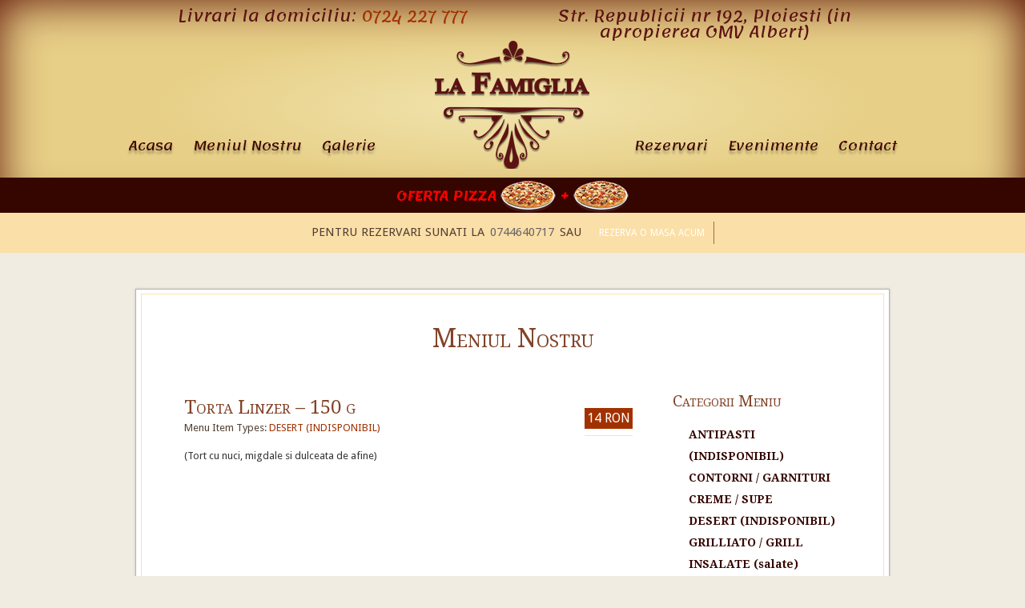

--- FILE ---
content_type: text/html; charset=UTF-8
request_url: http://www.restaurantlafamiglia.ro/menu-item/torta-linzer-150-g/
body_size: 8871
content:
<!doctype html>
<!--[if lt IE 7]> <html class="lt-ie9 lt-ie8 lt-ie7" lang="ro-RO" prefix="og: http://ogp.me/ns#"> <![endif]-->
<!--[if IE 7]>    <html class="lt-ie9 lt-ie8" lang="ro-RO" prefix="og: http://ogp.me/ns#"> <![endif]-->
<!--[if IE 8]>    <html class="lt-ie9" lang="ro-RO" prefix="og: http://ogp.me/ns#"> <![endif]-->
<!--[if gt IE 8]><!--> <html lang="ro-RO" prefix="og: http://ogp.me/ns#"> <!--<![endif]-->
		<head>
				<!-- META TAGS -->
				<meta charset="UTF-8" />
				<meta name="viewport" content="width=device-width" />
				
				
                				               				                
                                
                
				<!-- Google Web Fonts-->
                <link href='http://fonts.googleapis.com/css?family=Droid+Serif:400,700,400italic,700italic' rel='stylesheet' type='text/css'>
                <link href='http://fonts.googleapis.com/css?family=Droid+Sans:400,700' rel='stylesheet' type='text/css'>


				<!-- Style Sheet-->
				<link rel="stylesheet" href="http://restaurantlafamiglia.ro/wp-content/themes/elegantia-child/style.css"/>                                         
                
                <!-- Pingback URL -->
                <link rel="pingback" href="http://restaurantlafamiglia.ro/xmlrpc.php" />
                
                <!-- RSS -->
                <link rel="alternate" type="application/rss+xml" title="Restaurant La Famiglia" href="http://www.restaurantlafamiglia.ro/feed/" />
                <link rel="alternate" type="application/atom+xml" title="Restaurant La Famiglia" href="http://www.restaurantlafamiglia.ro/feed/atom/" />                                
                
                
                
                <!--[if lt IE 9]>
	           		<script src="http://restaurantlafamiglia.ro/wp-content/themes/elegantia-theme/js/html5.js"></script>
	    		<![endif]-->
				
				<!--[if (gte IE 6)&(lte IE 8)]>
				<script defer src="//s3.amazonaws.com/nwapi/nwmatcher/nwmatcher-1.2.4-min.js"></script>
				<script defer src="http://restaurantlafamiglia.ro/wp-content/themes/elegantia-theme/js/the-tooltip/selectivizr-min.js"></script>
				<![endif]-->
				
                
                
                
<!-- This site is optimized with the Yoast SEO plugin v6.0 - https://yoast.com/wordpress/plugins/seo/ -->
<title>Torta Linzer  – 150 g &ndash; Restaurant La Famiglia</title>
<link rel="canonical" href="http://www.restaurantlafamiglia.ro/menu-item/torta-linzer-150-g/" />
<meta property="og:locale" content="ro_RO" />
<meta property="og:type" content="article" />
<meta property="og:title" content="Torta Linzer  – 150 g &ndash; Restaurant La Famiglia" />
<meta property="og:description" content="(Tort cu nuci, migdale si dulceata de afine)" />
<meta property="og:url" content="http://www.restaurantlafamiglia.ro/menu-item/torta-linzer-150-g/" />
<meta property="og:site_name" content="Restaurant La Famiglia" />
<meta name="twitter:card" content="summary_large_image" />
<meta name="twitter:description" content="(Tort cu nuci, migdale si dulceata de afine)" />
<meta name="twitter:title" content="Torta Linzer  – 150 g &ndash; Restaurant La Famiglia" />
<script type='application/ld+json'>{"@context":"http:\/\/schema.org","@type":"WebSite","@id":"#website","url":"http:\/\/www.restaurantlafamiglia.ro\/","name":"Restaurant La Famiglia","potentialAction":{"@type":"SearchAction","target":"http:\/\/www.restaurantlafamiglia.ro\/?s={search_term_string}","query-input":"required name=search_term_string"}}</script>
<!-- / Yoast SEO plugin. -->

<link rel='dns-prefetch' href='//restaurantlafamiglia.ro' />
<link rel='dns-prefetch' href='//code.jquery.com' />
<link rel='dns-prefetch' href='//fonts.googleapis.com' />
<link rel='dns-prefetch' href='//s.w.org' />
<link rel="alternate" type="application/rss+xml" title="Restaurant La Famiglia &raquo; Flux" href="http://www.restaurantlafamiglia.ro/feed/" />
<link rel="alternate" type="application/rss+xml" title="Restaurant La Famiglia &raquo; Flux comentarii" href="http://www.restaurantlafamiglia.ro/comments/feed/" />
		<script type="text/javascript">
			window._wpemojiSettings = {"baseUrl":"https:\/\/s.w.org\/images\/core\/emoji\/12.0.0-1\/72x72\/","ext":".png","svgUrl":"https:\/\/s.w.org\/images\/core\/emoji\/12.0.0-1\/svg\/","svgExt":".svg","source":{"concatemoji":"http:\/\/restaurantlafamiglia.ro\/wp-includes\/js\/wp-emoji-release.min.js?ver=5.3.20"}};
			!function(e,a,t){var n,r,o,i=a.createElement("canvas"),p=i.getContext&&i.getContext("2d");function s(e,t){var a=String.fromCharCode;p.clearRect(0,0,i.width,i.height),p.fillText(a.apply(this,e),0,0);e=i.toDataURL();return p.clearRect(0,0,i.width,i.height),p.fillText(a.apply(this,t),0,0),e===i.toDataURL()}function c(e){var t=a.createElement("script");t.src=e,t.defer=t.type="text/javascript",a.getElementsByTagName("head")[0].appendChild(t)}for(o=Array("flag","emoji"),t.supports={everything:!0,everythingExceptFlag:!0},r=0;r<o.length;r++)t.supports[o[r]]=function(e){if(!p||!p.fillText)return!1;switch(p.textBaseline="top",p.font="600 32px Arial",e){case"flag":return s([127987,65039,8205,9895,65039],[127987,65039,8203,9895,65039])?!1:!s([55356,56826,55356,56819],[55356,56826,8203,55356,56819])&&!s([55356,57332,56128,56423,56128,56418,56128,56421,56128,56430,56128,56423,56128,56447],[55356,57332,8203,56128,56423,8203,56128,56418,8203,56128,56421,8203,56128,56430,8203,56128,56423,8203,56128,56447]);case"emoji":return!s([55357,56424,55356,57342,8205,55358,56605,8205,55357,56424,55356,57340],[55357,56424,55356,57342,8203,55358,56605,8203,55357,56424,55356,57340])}return!1}(o[r]),t.supports.everything=t.supports.everything&&t.supports[o[r]],"flag"!==o[r]&&(t.supports.everythingExceptFlag=t.supports.everythingExceptFlag&&t.supports[o[r]]);t.supports.everythingExceptFlag=t.supports.everythingExceptFlag&&!t.supports.flag,t.DOMReady=!1,t.readyCallback=function(){t.DOMReady=!0},t.supports.everything||(n=function(){t.readyCallback()},a.addEventListener?(a.addEventListener("DOMContentLoaded",n,!1),e.addEventListener("load",n,!1)):(e.attachEvent("onload",n),a.attachEvent("onreadystatechange",function(){"complete"===a.readyState&&t.readyCallback()})),(n=t.source||{}).concatemoji?c(n.concatemoji):n.wpemoji&&n.twemoji&&(c(n.twemoji),c(n.wpemoji)))}(window,document,window._wpemojiSettings);
		</script>
		<style type="text/css">
img.wp-smiley,
img.emoji {
	display: inline !important;
	border: none !important;
	box-shadow: none !important;
	height: 1em !important;
	width: 1em !important;
	margin: 0 .07em !important;
	vertical-align: -0.1em !important;
	background: none !important;
	padding: 0 !important;
}
</style>
	<link rel='stylesheet' id='wp-block-library-css'  href='http://restaurantlafamiglia.ro/wp-includes/css/dist/block-library/style.min.css?ver=5.3.20' type='text/css' media='all' />
<link rel='stylesheet' id='cpsh-shortcodes-css'  href='http://restaurantlafamiglia.ro/wp-content/plugins/column-shortcodes//assets/css/shortcodes.css?ver=1.0' type='text/css' media='all' />
<link rel='stylesheet' id='main-css-css'  href='http://restaurantlafamiglia.ro/wp-content/themes/elegantia-theme/css/main.css?ver=1.0' type='text/css' media='all' />
<link rel='stylesheet' id='media-queries-css'  href='http://restaurantlafamiglia.ro/wp-content/themes/elegantia-theme/css/media-queries.css?ver=1.0' type='text/css' media='all' />
<link rel='stylesheet' id='flexslidercss-css'  href='http://restaurantlafamiglia.ro/wp-content/themes/elegantia-theme/js/flexslider/flexslider.css?ver=1.8' type='text/css' media='all' />
<link rel='stylesheet' id='prettyPhoto-css'  href='http://restaurantlafamiglia.ro/wp-content/themes/elegantia-theme/js/prettyphoto/prettyPhoto.css?ver=3.1.4' type='text/css' media='all' />
<link rel='stylesheet' id='jquery-ui-css-css'  href='http://code.jquery.com/ui/1.9.1/themes/humanity/jquery-ui.css?ver=1.9.1' type='text/css' media='all' />
<link rel='stylesheet' id='the-tooltip-css'  href='http://restaurantlafamiglia.ro/wp-content/themes/elegantia-theme/js/the-tooltip/the-tooltip.css?ver=3.0' type='text/css' media='all' />
<link rel='stylesheet' id='custom-css-css'  href='http://restaurantlafamiglia.ro/wp-content/themes/elegantia-theme/css/custom.css?ver=1.0' type='text/css' media='all' />
<link rel='stylesheet' id='wpb-google-fonts-css'  href='https://fonts.googleapis.com/css?family=Lemonada&#038;ver=5.3.20' type='text/css' media='all' />
<script type='text/javascript' src='http://restaurantlafamiglia.ro/wp-includes/js/jquery/jquery.js?ver=1.12.4-wp'></script>
<script type='text/javascript' src='http://restaurantlafamiglia.ro/wp-includes/js/jquery/jquery-migrate.min.js?ver=1.4.1'></script>
<script type='text/javascript' src='http://restaurantlafamiglia.ro/wp-content/themes/elegantia-theme/js/elastislide/jquery.easing.1.3.js?ver=1.3'></script>
<script type='text/javascript' src='http://restaurantlafamiglia.ro/wp-content/themes/elegantia-theme/js/elastislide/jquery.elastislide.js?ver=1.0'></script>
<script type='text/javascript' src='http://restaurantlafamiglia.ro/wp-content/themes/elegantia-theme/js/prettyphoto/jquery.prettyPhoto.js?ver=3.1.4'></script>
<script type='text/javascript' src='http://restaurantlafamiglia.ro/wp-content/themes/elegantia-theme/js/jquery.validate.min.js?ver=1.10.0'></script>
<script type='text/javascript' src='http://restaurantlafamiglia.ro/wp-content/themes/elegantia-theme/js/jquery.form.js?ver=3.18'></script>
<script type='text/javascript' src='http://restaurantlafamiglia.ro/wp-content/themes/elegantia-theme/js/the-tooltip/the-tooltip.min.js?ver=3.0'></script>
<link rel='https://api.w.org/' href='http://www.restaurantlafamiglia.ro/wp-json/' />
<link rel="EditURI" type="application/rsd+xml" title="RSD" href="http://restaurantlafamiglia.ro/xmlrpc.php?rsd" />
<link rel="wlwmanifest" type="application/wlwmanifest+xml" href="http://restaurantlafamiglia.ro/wp-includes/wlwmanifest.xml" /> 
<meta name="generator" content="WordPress 5.3.20" />
<link rel='shortlink' href='http://www.restaurantlafamiglia.ro/?p=360' />
<link rel="alternate" type="application/json+oembed" href="http://www.restaurantlafamiglia.ro/wp-json/oembed/1.0/embed?url=http%3A%2F%2Fwww.restaurantlafamiglia.ro%2Fmenu-item%2Ftorta-linzer-150-g%2F" />
<link rel="alternate" type="text/xml+oembed" href="http://www.restaurantlafamiglia.ro/wp-json/oembed/1.0/embed?url=http%3A%2F%2Fwww.restaurantlafamiglia.ro%2Fmenu-item%2Ftorta-linzer-150-g%2F&#038;format=xml" />
<style type='text/css' id='dynamic-css'>

body{
color:#363636;
}

h1, h2, h3, h4, h5, h6, code, form label, form legend, #pagination, .article-date, .event h3.post-title, .news h2.post-title, .faq-list dt, .toggle dt, .accordion dt, .dropcap, th{
color:#824328;
}

::-moz-selection{
background:#f8dda8;
}

::selection{
background:#f8dda8;
}

a, a:visited, .widget h4, .widget li a, small, article small{
color:#a23100;
}

.price span, a#scroll-top{
background-color:#a23100;
}

a:hover, a:focus, a:active, a.read-more:hover, a.read-more:active, a.read-more:focus, .widget a:hover, .widget a:focus, .widget a:active{
color:#824328;
}

a#scroll-top:hover, .button, button, input[type="submit"], input[type="reset"], input[type="button"], a.readmore, .single-menu-item .price:hover span, .es-carousel li:hover .price span, .our-menu #main-content article:hover .price span {
background-color:#824328;
}

</style>
		<script
			type="text/javascript">var ajaxurl = 'http://restaurantlafamiglia.ro/wp-admin/admin-ajax.php';</script>

		<style type="text/css">.recentcomments a{display:inline !important;padding:0 !important;margin:0 !important;}</style><script async src="//pagead2.googlesyndication.com/pagead/js/adsbygoogle.js"></script>
<script>
  (adsbygoogle = window.adsbygoogle || []).push({
    google_ad_client: "ca-pub-7354855070053559",
    enable_page_level_ads: true
  });
</script>
		</head>
		<body class="menu-item-template-default single single-menu-item postid-360">				
        		
				<!-- Start wrap -->    
                <div id="page-content-wrap">
                
                        <!-- Start Header -->
                        <div id="header-wrapper"> 
                                   
                                <header id="header">
                                	<div class="header-contact">
                                	<div class="column-content one_half left-contact"><!-- <i class="icon-phone icon"></i>Rezervari:<a href="tel:0726428219">0726 428 219</a> -->
                                	<i class="icon-phone icon"></i>Livrari la domiciliu: <a href="tel:0724227777">0724 227 777</a>	
                                	</div>
                                	<div class="column-content one_half last_column right-contact">
																					 Str. Republicii nr 192, Ploiesti (in apropierea OMV Albert)											                                	</div>
                                	</div>

										
                                        <!--Left Menu -->
                                        <nav class="main-menu left clearfix">  
												<div class="menu-left-main-menu-container"><ul id="menu-left-main-menu" class="clearfix"><li id="menu-item-193" class="menu-item menu-item-type-post_type menu-item-object-page menu-item-home menu-item-193"><a href="http://www.restaurantlafamiglia.ro/">Acasa</a></li>
<li id="menu-item-197" class="menu-item menu-item-type-post_type menu-item-object-page menu-item-197"><a href="http://www.restaurantlafamiglia.ro/meniul-nostru/">Meniul Nostru</a></li>
<li id="menu-item-415" class="menu-item menu-item-type-post_type menu-item-object-page menu-item-415"><a href="http://www.restaurantlafamiglia.ro/galerie-foto/">Galerie</a></li>
</ul></div>                                                                                      
                                        </nav>  

                                        <!-- Header Logo -->
                                        <div id="logo">                        
												<!-- Website Logo -->
												<a href="http://www.restaurantlafamiglia.ro"  title="Restaurant La Famiglia">                                    	
																											<img src="http://www.restaurantlafamiglia.ro/wp-content/uploads/2016/09/Logo-png-193-160-3-2.png" alt="Restaurant La Famiglia">
																										</a>                    
                                        </div>	

                                        <!-- Right Menu -->
                                        <nav class="main-menu right clearfix">                    
                                                <div class="menu-right-main-menu-container"><ul id="menu-right-main-menu" class="clearfix"><li id="menu-item-205" class="menu-item menu-item-type-post_type menu-item-object-page menu-item-205"><a href="http://www.restaurantlafamiglia.ro/contact/">Contact</a></li>
<li id="menu-item-416" class="menu-item menu-item-type-post_type menu-item-object-page current_page_parent menu-item-416"><a href="http://www.restaurantlafamiglia.ro/evenimente/">Evenimente</a></li>
<li id="menu-item-224" class="menu-item menu-item-type-post_type menu-item-object-page menu-item-224"><a href="http://www.restaurantlafamiglia.ro/rezervari/">Rezervari</a></li>
</ul></div>                   
                                        </nav>

                                        
             
                                                           
                                </header>

                                <div id="promo">
	                                        <!-- Revelion 
	                                        <div class="column-content one_half left-promo"> 
	                                        	 <a class="link-revelion" href="/oferta-revelion-2020">OFERTA REVELION 2020</a>
	                                        </div> -->
	                                        <!-- Oferta Pizza --> <!-- one_half last_column --> 
	                                		<div class="column-content right-promo">
	                                			<a class="link-pizza" href="/oferta-pizza">OFERTA PIZZA  <span class="oferta-pizza"></span> + <span class="oferta-pizza"></span></a>

	                                		</div>
	                            </div>
                                
                        </div>
						<!-- End Header -->
                        
												
						
                        <!-- Bottom Strip -->
                        <div class="bottom-strip-wrapper">
                                <div class="bottom-strip">
                                        <p>
											<span>Pentru rezervari sunati la <b>0744640717</b> sau   </span><a href="rezervari">REZERVA O MASA ACUM</a>                                 
                                        </p>
                                </div>
                        </div>
				
				
				                        <!-- Start Container -->		
                        <div id="container">           
                                
                                  <!-- Content -->
                                <div class="content right news clearfix">
                                  
                                        <div class="container-top"></div>

                                        <section class="page-head">
            <h1>
            <span>Meniul Nostru</span>
        </h1>
        </section>                       
                                        <!-- Main -->
                                        <div id="main-content">
                                        		
																																						
														<article id="post-360" class="clearfix post-360 menu-item type-menu-item status-publish hentry menu-item-type-desert">
																
																<header class="clearfix">

																		<div class="post-head">
																				<h2 class="post-title">                                                                          
																						<a href="http://www.restaurantlafamiglia.ro/menu-item/torta-linzer-150-g/">Torta Linzer   – 150 g</a>                                                                      
																				</h2>
																				<small>
                                                                                        <span>Menu Item Types:</span>  <a href="http://www.restaurantlafamiglia.ro/menu-item-type/desert/">DESERT (INDISPONIBIL)</a>																				</small>
																		</div>
                                                                        <div class="price"><span>14 RON</span></div>
																</header>																																
																
																																<p>(Tort cu nuci, migdale si dulceata de afine)</p>
														</article>

												                                                                                                
                                        
                                        </div><!-- End Main -->                                       
                                        
										
                                        <!-- Sidebar -->
                                        <aside id="sidebar">
                                            <section class="widget"><h3 class="title">Categorii Meniu</h3>        <ul>
            	<li class="cat-item cat-item-15"><a href="http://www.restaurantlafamiglia.ro/menu-item-type/antipasti/" title="paste">ANTIPASTI (INDISPONIBIL)</a>
</li>
	<li class="cat-item cat-item-24"><a href="http://www.restaurantlafamiglia.ro/menu-item-type/contorni-garnituri/" title="preparate garnituri">CONTORNI / GARNITURI</a>
</li>
	<li class="cat-item cat-item-18"><a href="http://www.restaurantlafamiglia.ro/menu-item-type/creme-supe/" title="creme si supe">CREME / SUPE</a>
</li>
	<li class="cat-item cat-item-27"><a href="http://www.restaurantlafamiglia.ro/menu-item-type/desert/" title="desert">DESERT (INDISPONIBIL)</a>
</li>
	<li class="cat-item cat-item-21"><a href="http://www.restaurantlafamiglia.ro/menu-item-type/grilliato-grill/" title="grill">GRILLIATO / GRILL</a>
</li>
	<li class="cat-item cat-item-16"><a href="http://www.restaurantlafamiglia.ro/menu-item-type/insalate-salate/" title="salate">INSALATE (salate) (INDISPONIBIL)</a>
</li>
	<li class="cat-item cat-item-17"><a href="http://www.restaurantlafamiglia.ro/menu-item-type/paste/" title="paste">PASTE</a>
</li>
	<li class="cat-item cat-item-23"><a href="http://www.restaurantlafamiglia.ro/menu-item-type/peste-si-fructe-de-mare/" title="preparate din peste si fructe de mare">PESCE E FRUTTI DI MARE / PESTE SI FRUCTE DE MARE (INDISPONIBIL)</a>
</li>
	<li class="cat-item cat-item-28"><a href="http://www.restaurantlafamiglia.ro/menu-item-type/pizza/" title="pizza">PIZZA</a>
</li>
	<li class="cat-item cat-item-19"><a href="http://www.restaurantlafamiglia.ro/menu-item-type/risotto-orezuri-italiene/" title="orezuri italiene">RISOTTO / OREZURI ITALIENE</a>
</li>
	<li class="cat-item cat-item-25"><a href="http://www.restaurantlafamiglia.ro/menu-item-type/salate/" title="salate">SALATE (INDISPONIBIL)</a>
</li>
	<li class="cat-item cat-item-20"><a href="http://www.restaurantlafamiglia.ro/menu-item-type/secondi-preparat-principal/" title="preparat principal">SECONDI / PREPARAT PRINCIPAL (INDISPONIBIL)</a>
</li>
	<li class="cat-item cat-item-26"><a href="http://www.restaurantlafamiglia.ro/menu-item-type/suplimente-si-sosuri/" title="suplimente si sosuri">SUPLIMENTE SI SOSURI</a>
</li>
	<li class="cat-item cat-item-22"><a href="http://www.restaurantlafamiglia.ro/menu-item-type/traditionale-internationale/" title="preparate traditionale si internationale">TRADITIONALE SI INTERNATIONALE</a>
</li>
        </ul>
        </section><section class="widget"><h3 class="title">Produse Recomandate</h3>                <div class="sidebar-menu-item clearfix">
                    <h4><a href="http://www.restaurantlafamiglia.ro/menu-item/pizza-capriciosa/">Pizza Capriciosa</a></h4>
                                            <figure>
                            <a href="http://www.restaurantlafamiglia.ro/menu-item/pizza-capriciosa/">
                                <img width="50" height="50" src="http://restaurantlafamiglia.ro/wp-content/uploads/2016/09/pizza-50x50.jpg" class="sidebar-menu-thumb wp-post-image" alt="" srcset="http://restaurantlafamiglia.ro/wp-content/uploads/2016/09/pizza-50x50.jpg 50w, http://restaurantlafamiglia.ro/wp-content/uploads/2016/09/pizza-150x150.jpg 150w, http://restaurantlafamiglia.ro/wp-content/uploads/2016/09/pizza-89x89.jpg 89w" sizes="(max-width: 50px) 100vw, 50px" />                            </a>
                        </figure>
                                            <p>
                        (Sos de rosii , mozarella, sunca, masline, ciuperci, ou)                    </p>
                    <a class="read-more" href="http://www.restaurantlafamiglia.ro/menu-item/pizza-capriciosa/">Citeste mai mult</a>
                </div>
                                <div class="sidebar-menu-item clearfix">
                    <h4><a href="http://www.restaurantlafamiglia.ro/menu-item/pizza-prosciutto-e-funghi/">Pizza Prosciutto e Funghi</a></h4>
                                            <figure>
                            <a href="http://www.restaurantlafamiglia.ro/menu-item/pizza-prosciutto-e-funghi/">
                                <img width="50" height="50" src="http://restaurantlafamiglia.ro/wp-content/uploads/2016/09/pizza-2-50x50.jpg" class="sidebar-menu-thumb wp-post-image" alt="" srcset="http://restaurantlafamiglia.ro/wp-content/uploads/2016/09/pizza-2-50x50.jpg 50w, http://restaurantlafamiglia.ro/wp-content/uploads/2016/09/pizza-2-150x150.jpg 150w, http://restaurantlafamiglia.ro/wp-content/uploads/2016/09/pizza-2-89x89.jpg 89w" sizes="(max-width: 50px) 100vw, 50px" />                            </a>
                        </figure>
                                            <p>
                        (Sos de rosii , mozarella , sunca, ciuperci , busuioc,&hellip;                    </p>
                    <a class="read-more" href="http://www.restaurantlafamiglia.ro/menu-item/pizza-prosciutto-e-funghi/">Citeste mai mult</a>
                </div>
                                <div class="sidebar-menu-item clearfix">
                    <h4><a href="http://www.restaurantlafamiglia.ro/menu-item/panna-cotta-150-g/">Panna cotta – 150 g</a></h4>
                                            <figure>
                            <a href="http://www.restaurantlafamiglia.ro/menu-item/panna-cotta-150-g/">
                                <img width="50" height="50" src="http://restaurantlafamiglia.ro/wp-content/uploads/2016/09/Panna_Cotta-50x50.jpg" class="sidebar-menu-thumb wp-post-image" alt="" srcset="http://restaurantlafamiglia.ro/wp-content/uploads/2016/09/Panna_Cotta-50x50.jpg 50w, http://restaurantlafamiglia.ro/wp-content/uploads/2016/09/Panna_Cotta-150x150.jpg 150w, http://restaurantlafamiglia.ro/wp-content/uploads/2016/09/Panna_Cotta-89x89.jpg 89w" sizes="(max-width: 50px) 100vw, 50px" />                            </a>
                        </figure>
                                            <p>
                                            </p>
                    <a class="read-more" href="http://www.restaurantlafamiglia.ro/menu-item/panna-cotta-150-g/">Citeste mai mult</a>
                </div>
                                <div class="sidebar-menu-item clearfix">
                    <h4><a href="http://www.restaurantlafamiglia.ro/menu-item/capesante-gratinate-al-forno-200-g/">Capesante gratinate al forno &#8211;  200 g</a></h4>
                                            <figure>
                            <a href="http://www.restaurantlafamiglia.ro/menu-item/capesante-gratinate-al-forno-200-g/">
                                <img width="50" height="50" src="http://restaurantlafamiglia.ro/wp-content/uploads/2016/09/capesante-50x50.jpg" class="sidebar-menu-thumb wp-post-image" alt="" srcset="http://restaurantlafamiglia.ro/wp-content/uploads/2016/09/capesante-50x50.jpg 50w, http://restaurantlafamiglia.ro/wp-content/uploads/2016/09/capesante-150x150.jpg 150w, http://restaurantlafamiglia.ro/wp-content/uploads/2016/09/capesante-89x89.jpg 89w" sizes="(max-width: 50px) 100vw, 50px" />                            </a>
                        </figure>
                                            <p>
                        (Scoici Saint Jaques gratinate la cuptor cu pesmet ,ulei de&hellip;                    </p>
                    <a class="read-more" href="http://www.restaurantlafamiglia.ro/menu-item/capesante-gratinate-al-forno-200-g/">Citeste mai mult</a>
                </div>
                                <div class="sidebar-menu-item clearfix">
                    <h4><a href="http://www.restaurantlafamiglia.ro/menu-item/spiedini-di-gamberetti-con-verdure-250-g/">Spiedini di gamberetti con verdure &#8211; 250 g</a></h4>
                                            <figure>
                            <a href="http://www.restaurantlafamiglia.ro/menu-item/spiedini-di-gamberetti-con-verdure-250-g/">
                                <img width="50" height="50" src="http://restaurantlafamiglia.ro/wp-content/uploads/2016/09/frigaruie-creveti-50x50.jpg" class="sidebar-menu-thumb wp-post-image" alt="" srcset="http://restaurantlafamiglia.ro/wp-content/uploads/2016/09/frigaruie-creveti-50x50.jpg 50w, http://restaurantlafamiglia.ro/wp-content/uploads/2016/09/frigaruie-creveti-150x150.jpg 150w, http://restaurantlafamiglia.ro/wp-content/uploads/2016/09/frigaruie-creveti-89x89.jpg 89w" sizes="(max-width: 50px) 100vw, 50px" />                            </a>
                        </figure>
                                            <p>
                        (frigarui de creveti grill, cu dovlecel si ardei gras)                    </p>
                    <a class="read-more" href="http://www.restaurantlafamiglia.ro/menu-item/spiedini-di-gamberetti-con-verdure-250-g/">Citeste mai mult</a>
                </div>
                </section><section class="widget"><h3 class="title">Oferte</h3>			<div class="textwidget"><p style="color:red"><a href="http://www.restaurantlafamiglia.ro/oferta-pizza/">Oferta Pizza 1+1</a></p>
<small>Poti alege cea de a doua pizza diferita de prima si se plateste cea cu pret mai mare .<br />
</small></div>
		</section>                                        </aside>
                                        <!-- End Sidebar -->                                          
                                       <div class="container-bottom"></div>
              
                                </div> <!-- End Content-->				
                                                      
                        </div><!-- End Container -->

                        <!-- Start Footer -->
                        <div id="footer-wrapper">            
                                <footer id="footer">

										<!-- Footer Menu -->
										<nav id="footer-menu">												
												<ul id="menu-footer-menu" class="clearfix"><li id="menu-item-196" class="menu-item menu-item-type-post_type menu-item-object-page menu-item-home menu-item-196"><a href="http://www.restaurantlafamiglia.ro/">Acasa</a></li>
<li id="menu-item-195" class="menu-item menu-item-type-post_type menu-item-object-page menu-item-195"><a href="http://www.restaurantlafamiglia.ro/blog/">Noutati</a></li>
<li id="menu-item-212" class="menu-item menu-item-type-post_type menu-item-object-page current_page_parent menu-item-212"><a href="http://www.restaurantlafamiglia.ro/evenimente/">Evenimente</a></li>
<li id="menu-item-214" class="menu-item menu-item-type-post_type menu-item-object-page menu-item-214"><a href="http://www.restaurantlafamiglia.ro/galerie-foto/">Galerie</a></li>
<li id="menu-item-215" class="menu-item menu-item-type-post_type menu-item-object-page menu-item-215"><a href="http://www.restaurantlafamiglia.ro/meniul-nostru/">Meniu</a></li>
<li id="menu-item-213" class="menu-item menu-item-type-post_type menu-item-object-page menu-item-213"><a href="http://www.restaurantlafamiglia.ro/contact/">Contact</a></li>
</ul>                     
										</nav>
										
																														
										<img src="/addicted-to-pasta.png" style="margin:5px auto" />
										<address>Ploiesti, Cartier Albert</address>
										<p class="copyright">Copyright © 2016 Restaurant LaFamiglia. Toate drepturile rezervate.</p>		

                                </footer>
                        </div><!-- End Footer -->
						
                </div><!-- End Page wrap -->

				<a href="#top" id="scroll-top"></a>

                <script type="text/javascript">
    jQuery(document).ready(function(e) {

        $ = jQuery;

        /*-----------------------------------------------------------------------------------*/
        /*	Responsive Nav for Header
        /*-----------------------------------------------------------------------------------*/
       	var checkSelectedPage = function(pageName) {
       		return false;
       		if(pageName === window.location.href) return true;
       		return false;
       	};
        var $mainNav    = $('.main-menu > div').children('ul');
        var optionsList = '<option value="" selected>Selecteaza pagina</option>';
        var extraPages = '<option value="http://www.restaurantlafamiglia.ro/oferta-revelion-2019/">' +
        					'Oferta Revelion 2019' +
        				 '</option>' +
        				 '<option value="http://www.restaurantlafamiglia.ro/oferta-pizza/">' +
        				 	'Oferta pizza' +
        				 '</option>';

        $mainNav.find('li').each(function() {
            var $this   = $(this),
                    $anchor = $this.children('a'),
                    depth   = $this.parents('ul').length - 1,
                    indent  = '';
            if( depth ) {
                while( depth > 0 ) {
                    indent += ' - ';
                    depth--;
                }
            }

            optionsList += '<option value="' + $anchor.attr('href') + '">' + indent + ' ' + $anchor.text() + '</option>';
            }).end().last()
                .after('<select class="responsive-nav">' + optionsList + extraPages + '</select>');

        // select current page fix
        $(this).find('.responsive-nav option[value="'+window.location.href+'"').prop('selected', true);

        $('.responsive-nav').on('change', function() {
            window.location = $(this).val();

        });


        /*-----------------------------------------------------------------------------------*/
        /*	Responsive Nav for Footer
        /*-----------------------------------------------------------------------------------*/
        var $mainNav    = $('#footer-menu').children('ul');
        var optionsList = '<option value="" selected>Selecteaza pagina</option>';

        $mainNav.find('li').each(function() {
            var $this   = $(this),
                    $anchor = $this.children('a'),
                    depth   = $this.parents('ul').length - 1,
                    indent  = '';
            if( depth ) {
                while( depth > 0 ) {
                    indent += ' - ';
                    depth--;
                }
            }
            optionsList += '<option value="' + $anchor.attr('href') + '">' + indent + ' ' + $anchor.text() + '</option>';
        }).end()
                .after('<select class="responsive-nav">' + optionsList + '</select>');

        $('.responsive-nav').on('change', function() {
            window.location = $(this).val();
        });



        /*----------------------------------------------------------------------------------*/
        /*	Contact Form AJAX validation and submition
        /*  Validation Plugin : http://bassistance.de/jquery-plugins/jquery-plugin-validation/
        /*	Form Ajax Plugin : http://www.malsup.com/jquery/form/
        /*---------------------------------------------------------------------------------- */

        if(jQuery().validate && jQuery().ajaxSubmit)
        {
            // Contact Form Handling
            var contact_options = {
                target: '#message-sent',
                beforeSubmit: function(){
                    $('#contact-loader').fadeIn('fast');
                    $('#message-sent').fadeOut('fast');
                },
                success: function(responseText, statusText, xhr, $form){
                    $('#contact-loader').fadeOut('fast');
                    $('#message-sent').fadeIn('fast');

                    if( responseText == "Wrong Code!" )
                    {
                        // wrong code
                    }
                    else if( responseText == "Mesajul a fost trimis cu succes!" )
                    {
                        $('.contact-form').resetForm();
                    }
                }
            };

            $('#contact-form .contact-form').validate({
                errorLabelContainer: $("div.error-container"),
                submitHandler: function(form) {
                    $(form).ajaxSubmit(contact_options);
                }
            });


            // Reservation Form Handling
            var reservation_options = {
                target: '#message-sent',
                beforeSubmit: function(){
                    $('#contact-loader').fadeIn('fast');
                    $('#message-sent').fadeOut('fast');
                },
                success: function(responseText, statusText, xhr, $form){
                    $('#contact-loader').fadeOut('fast');
                    $('#message-sent').fadeIn('fast');

                    if( responseText == "Wrong Code!" )
                    {
                        // wrong code
                    }
                    else if( responseText == "Mesajul a fost trimis cu succes!" )
                    {
                        $('.contact-form').resetForm();
                    }
                }
            };

            $('#reservation-form .contact-form').validate({
                errorLabelContainer: $("div.error-container"),
                submitHandler: function(form) {
                    $(form).ajaxSubmit(reservation_options);
                }
            });
        }


        /* ---------------------------------------------------- */
        /*	jQuery UI Date Picker
        /* ---------------------------------------------------- */
        if( jQuery().datepicker )
        {
            /*
            *   For localization of Datepicker
            *   Visit - http://docs.jquery.com/UI/Datepicker/Localization
            *   And Modify the code below after removing comments
            */


            $( "#date" ).datepicker();
        }


    });

</script>

                <script type='text/javascript' src='http://restaurantlafamiglia.ro/wp-includes/js/comment-reply.min.js?ver=5.3.20'></script>
<script type='text/javascript' src='http://restaurantlafamiglia.ro/wp-includes/js/jquery/ui/core.min.js?ver=1.11.4'></script>
<script type='text/javascript' src='http://restaurantlafamiglia.ro/wp-includes/js/jquery/ui/datepicker.min.js?ver=1.11.4'></script>
<script type='text/javascript'>
jQuery(document).ready(function(jQuery){jQuery.datepicker.setDefaults({"closeText":"\u00cenchide","currentText":"Azi","monthNames":["ianuarie","februarie","martie","aprilie","mai","iunie","iulie","august","septembrie","octombrie","noiembrie","decembrie"],"monthNamesShort":["ian.","feb.","mart.","apr.","mai","iun.","iul.","aug.","sept.","oct.","nov.","dec."],"nextText":"Urm\u0103torul","prevText":"Anterior","dayNames":["duminic\u0103","luni","mar\u021bi","miercuri","joi","vineri","s\u00e2mb\u0103t\u0103"],"dayNamesShort":["Dum","lun","mar","mie","joi","vin","s\u00e2m"],"dayNamesMin":["D","L","Ma","Mi","J","V","S"],"dateFormat":"d MM yy","firstDay":1,"isRTL":false});});
</script>
<script type='text/javascript' src='http://restaurantlafamiglia.ro/wp-content/themes/elegantia-theme/js/custom.js?ver=1.0'></script>
<script type='text/javascript' src='http://restaurantlafamiglia.ro/wp-includes/js/wp-embed.min.js?ver=5.3.20'></script>
        </body>
</html>
<!-- Page generated by LiteSpeed Cache 2.9.5 on 2026-01-22 10:05:45 -->

--- FILE ---
content_type: text/html; charset=utf-8
request_url: https://www.google.com/recaptcha/api2/aframe
body_size: 266
content:
<!DOCTYPE HTML><html><head><meta http-equiv="content-type" content="text/html; charset=UTF-8"></head><body><script nonce="ctBBierC2kUyZYL8-Yh9WA">/** Anti-fraud and anti-abuse applications only. See google.com/recaptcha */ try{var clients={'sodar':'https://pagead2.googlesyndication.com/pagead/sodar?'};window.addEventListener("message",function(a){try{if(a.source===window.parent){var b=JSON.parse(a.data);var c=clients[b['id']];if(c){var d=document.createElement('img');d.src=c+b['params']+'&rc='+(localStorage.getItem("rc::a")?sessionStorage.getItem("rc::b"):"");window.document.body.appendChild(d);sessionStorage.setItem("rc::e",parseInt(sessionStorage.getItem("rc::e")||0)+1);localStorage.setItem("rc::h",'1769089859209');}}}catch(b){}});window.parent.postMessage("_grecaptcha_ready", "*");}catch(b){}</script></body></html>

--- FILE ---
content_type: text/css
request_url: http://restaurantlafamiglia.ro/wp-content/themes/elegantia-child/style.css
body_size: 1140
content:
/*
Theme Name: Elegantia Child Theme
Theme URI: http://elegantia.inspirythemes.com/
Description: Child theme for Elegantia.
Author: 960Development
Author URI: http://www.960Development.com/
Template: elegantia-theme
Version: 1.0
*/

@import url("../elegantia-theme/style.css");

#header-wrapper {
background: -webkit-radial-gradient(50%,#f1e4ae,#e7cf87,#e7cf87);
background: radial-gradient(at 50%,#f1e4ae,#e7cf87,#e7cf87);

-webkit-box-shadow: inset -2px 2px 57px -2px rgba(88,9,0,1);
-moz-box-shadow: inset -2px 2px 57px -2px rgba(88,9,0,1);
box-shadow: inset -2px 2px 57px -2px rgba(88,9,0,1);
}

span.picant {
	display:inline-block;
	background-image: url('http://www.restaurantlafamiglia.ro/wp-content/uploads/2016/09/chilli-papper.png');
	background-position: center center;
	background-repeat: no-repeat;
	width:30px;
	height:16px;
	vertical-align:middle;
}

span.vegetal {
	color:green;
	font-weight:bold;
	font-size:20px;
}

div.header-contact {
	padding-top:10px;
	font-size:1.5em;
	color:#5b1212;
    font-family: 'Lemonada',Helvetica, serif;
    text-align:center;
}

div.left-contact {
}

div.right-contact {
}

.icon {
	padding:0 3px;
}

#promo {
	height:auto;
	width:100%;
	display:inline-block;
	margin-top:5px;
	background-color:#350500;
}

.right-promo, .left-promo {
	margin:0;
	text-align:center;
	font-size:1.3em;
	/*padding:5px 0;*/
	
}

.left-promo > a  {
	color: red !important;
	font-weight:bold;
}

.right-promo > a {
	color: red !important;
	font-weight:bold;
}

@keyframes blink { 
   50% { opacity: 0.0; } 
}

@keyframes fade { 
   50% { color: #e7cf87; }
}

.oferta-pizza {
	display:inline-block;
	width:59px;
	height:40px;
	padding-left:5px;
	padding-right:5px;
	vertical-align: -15px;
	background: transparent url('http://www.restaurantlafamiglia.ro/wp-content/uploads/2017/01/oferta-pizza-small.png') no-repeat;
	z-index:1000;
}

.oferta-revelion {
	height:40px;
	padding-left:5px;
	padding-right:5px;
	vertical-align: -15px;
	z-index:1000;
}

.link-pizza {
	display:block;
	padding-top:4px;
}

.link-8-martie {
	display:block;
	padding-top:14px;
}

.link-revelion {
	display:block;
	margin-top:14px;
}
.container-8-martie {
	padding:20px;
	background:
     linear-gradient(
       to left,
       red 0, 
       red 33.3%,
       white 33.3%, 
       white 66.6%, 
       red 66.6%, 
       red ) top no-repeat,
     linear-gradient(
       to right,
       red 0, 
       red 33.3%,
       white 33.3%, 
       white 66.6%, 
       red 66.6%, 
       red ) bottom no-repeat,
     linear-gradient(
       to top,
       red 0, 
       red 33.3%,
       white 33.3%, 
       white 66.6%, 
       red 66.6%, 
       red ) left no-repeat,
     linear-gradient(
       to bottom,
       red 0, 
       red 33.3%,
       white 33.3%, 
       white 66.6%, 
       red 66.6%, 
       red ) right no-repeat;
   background-size:100% 3px, 100% 3px,  3px 100%,  3px 100% ;
}

.meniu-oferta-pizza {
	list-style-type: none;
	padding:0;
	font-size:1.1em;

}

.meniu-oferta-pizza li strong {
	color:darkred;
}

#promo > div > a {
	font-family: 'Lemonada',Helvetica, serif;
    animation-name: fade ;
    animation-duration: 1s ;
    animation-timing-function: step-end ;
    animation-iteration-count: infinite ;
    animation-direction: alternate ;
}

.tabel-oferta-pizza td, .tabel-oferta-pizza th {
	text-align:center;
	font-size:1.2em;
	vertical-align:middle;
}





--- FILE ---
content_type: text/css
request_url: http://restaurantlafamiglia.ro/wp-content/themes/elegantia-theme/css/main.css?ver=1.0
body_size: 8860
content:
/*-----------------------------------------------------------------------------------*/
/*	1. CSS RESET
/*  http://meyerweb.com/eric/tools/css/reset/
/*-----------------------------------------------------------------------------------*/
html, body, div, span, applet, object, iframe, h1, h2, h3, h4, h5, h6, p, blockquote, pre, a, abbr, acronym, address, big, cite, code, del, dfn, em, img, ins, kbd, q, s, samp, small, strike, strong, sub, sup, tt, var, b, u, i, center, dl, dt, dd, ol, ul, li, fieldset, form, label, legend, table, caption, tbody, tfoot, thead, tr, th, td, article, aside, canvas, details, embed, figure, figcaption, footer, header, hgroup, menu, nav, output, ruby, section, summary, time, mark, audio, video {
  margin: 0;
  padding: 0;
  border: 0;
  font-size: 100%;
  font: inherit;
  vertical-align: baseline;
}

/* HTML5 display-role reset for older browsers */
article, aside, details, figcaption, figure, footer, header, hgroup, menu, nav, section {
  display: block;
}

body {
  line-height: 1;
}

ol, ul {
  list-style: none;
}

blockquote, q {
  quotes: none;
}

blockquote:before, blockquote:after {
  content: '';
  content: none;
}

q:before, q:after {
  content: '';
  content: none;
}

table {
  border-collapse: collapse;
  border-spacing: 0;
}

/*-------------------------------------------------------------------------------------------------------*/
/*  Common CSS3 Styles
/*-------------------------------------------------------------------------------------------------------*/
.light_shadow, form input[type="text"], form select, form textarea, .img-border, .content img, .team-page section img, #map_canvas {
  -webkit-box-shadow: 0px 0px 0px 1px #e6e6e6;
  -moz-box-shadow: 0px 0px 0px 1px #e6e6e6;
  box-shadow: 0px 0px 0px 1px #e6e6e6;
}

.button_shadow, .button, input[type="submit"], input[type="reset"], button, .readmore, ul.template-items li a.readmore, ul.template-items li figure {
  -webkit-box-shadow: #f9f9f9 -1px -1px 0px, 1px 1px 1px #d8d8d8;
  -moz-box-shadow: #f9f9f9 -1px -1px 0px, 1px 1px 1px #d8d8d8;
  box-shadow: #f9f9f9 -1px -1px 0px, 1px 1px 1px #d8d8d8;
}

.light_transition, .button:hover, .button:focus, input[type="submit"]:hover, input[type="reset"]:hover, button:hover, button:focus, .readmore:hover, .readmore:focus, ul.template-items li a.readmore:hover, ul.template-items li a.readmore:focus {
  -webkit-transition-duration: 0.3s;
  -moz-transition-duration: 0.3s;
  -o-transition-duration: 0.3s;
  transition-duration: 0.3s;
  -webkit-transition-timing-function: ease-out;
  -moz-transition-timing-function: ease-out;
  -o-transition-timing-function: ease-out;
  transition-timing-function: ease-out;
}

/*-------------------------------------------------------------------------------------------------------*/
/* 1. Base Body Styles
/*-------------------------------------------------------------------------------------------------------*/
body {
  background: url(../images/body.png) #f0ece1;
  color: #909090;
  font: 13px 'Droid Sans', Georgia, "Times New Roman", Times, serif;
  line-height: 20px;
}

::-moz-selection, ::selection {
  background: #f8dda8;
  color: #000;
  text-shadow: none;
}

.clearfix {
  *zoom: 1;
}
.clearfix:before {
  content: "";
  display: table;
}
.clearfix:after {
  content: "";
  display: table;
  clear: both;
}

a {
  text-decoration: none;
  color: #d3af80;
}
a:visited {
  color: #d3af80;
}
a:active, a:focus, a:hover {
  color: #824328;
}
a:focus {
  outline: none;
}
a:hover, a:active {
  outline: 0;
}

h1, h2, h3, h4, h5, h6 {
  color: #824328;
  font-family: 'Droid Serif', serif;
}

h1 {
  font-size: 32px;
  line-height: 38px;
}

h2 {
  font-size: 24px;
  line-height: 30px;
}

h3 {
  font-size: 18px;
  line-height: 24px;
}

h4 {
  font-size: 14px;
  line-height: 20px;
}

h5 {
  font-size: 13px;
  line-height: 20px;
}

h6 {
  font-size: 12px;
  line-height: 18px;
}

p {
  line-height: 20px;
}

em, code, strong, b {
  margin: 0px 2px;
}

strike, em, strong, b {
  color: #676666;
}

code {
  color: #824328;
}

ins, strong {
  font-weight: bold;
}

i, em {
  font-style: italic;
}

article address {
  padding: 1em;
  border-left: 5px solid #ebd09b;
}

pre {
  width: 100%;
  margin: 10px 0;
  display: block;
  padding: 1em;
  background: #fdf4e3;
  border-left: 5px solid #ebd09b;
  font-family: "Courier New",Courier,monospace;
}

tt {
  font-family: "Courier New",Courier,monospace;
}

sub {
  font-size: 8px;
  vertical-align: bottom;
}

sup {
  font-size: 10px;
  vertical-align: top;
}

form {
  width: 100%;
  margin-bottom: 15px;
}
form div, form p {
  margin-bottom: 15px;
}
form label {
  color: #824328;
  display: block;
}
form input[type="text"], form select, form textarea {
  padding: 0 5px;
  outline: none;
  font-size: 13px;
  color: #ab7868;
  background-color: #fff9f1;
  border: 1px solid #fff;
}

.screen-reader-text {
  display: none;
}

.lt-ie9 form input[type="text"], .lt-ie9 form select, .lt-ie9 form textarea {
  border: 1px solid #e6e6e6;
}
.lt-ie9 form input[type="text"].error, .lt-ie9 form select.error, .lt-ie9 form textarea.error {
  border: 1px solid #ff1a3a;
}

form select {
  height: 30px;
  padding: 5px 1px;
  width: 213px;
}
form input[type="text"] {
  width: 198px;
  height: 30px;
}

form textarea {
  width: 90%;
  height: 120px;
  line-height: 20px;
  resize: vertical;
}
form input[type="text"]:focus, form textarea:focus {
  background-color: #f6e0c4;
}
form fieldset {
  margin-bottom: 15px;
  border: 1px solid #FBDFAA;
  padding: 10px;
}
form fieldset legend {
  padding: 4px 10px;
  color: #824328;
}
form fieldset p, form fieldset div {
  margin-bottom: 10px !important;
}
form fieldset label {
  display: inline-block;
}
form fieldset input[type="radio"], form fieldset input[type="checkbox"] {
  vertical-align: top;
  height: 20px;
  width: auto;
  padding: 0px;
  margin: 0 5px 0 2px;
}

.button {
  cursor: pointer;
  display: inline-block;
  background-color: #824328;
  border: 2px solid #ffffff;
  padding: 5px 12px;
  color: #fff;
  font-size: 13px;
}

input[type="submit"], input[type="reset"] {
  cursor: pointer;
  display: inline-block;
  background-color: #824328;
  border: 2px solid #ffffff;
  padding: 5px 12px;
  color: #fff;
  font-size: 13px;
}

button {
  cursor: pointer;
  display: inline-block;
  background-color: #824328;
  border: 2px solid #ffffff;
  padding: 5px 12px;
  color: #fff;
  font-size: 13px;
}

.button:hover, .button:focus {
  background-color: #55240f;
}

input[type="submit"]:hover, input[type="reset"]:hover {
  background-color: #55240f;
}

button:hover, button:focus {
  background-color: #55240f;
}

/*-------------------------------------------------------------------------------------------------------*/
/* 2. Common Styles
/*-------------------------------------------------------------------------------------------------------*/
/* 2.1 Fonts --------------------------------------------------------------------*/
#header ul li > ul > li > a, #pagination, .event-single article small, .article-date, ul.carousel .price span, #header ul li a {
  font-family: 'Lemonada',Helvetica, serif;
}

#header ul li a {
  font-size:1.3em !important;
  text-shadow: 0px 4px 3px rgba(0,0,0,0.3); 
}

#header ul li a:hover {
  color: #9c1203;
}

#commentform, form, article dl, #reservation-form .contact-form .readmore, .contact-form, #contact-form, #reservation-form {
  font-family: 'Droid Sans', Arial, Helvetica, sans-serif;
}

#contact-form .contact-form #message, #contact-form .contact-form label {
  font-family: 'Droid Sans', Arial, Helvetica, sans-serif;
}

p, .team-page .page-head p {
  font-family: 'Droid Sans', Arial, Helvetica, sans-serif;
}

#sidebar .widget p, #sidebar .widget ul li {
  font-family: 'Droid Sans', Arial, Helvetica, sans-serif;
}

#header h6, .bottom-strip p a {
  font-family: 'Droid Sans', Arial, Helvetica, sans-serif;
}

ul.template-items li a.readmore, ul.template-items li p {
  font-family: 'Droid Sans', Arial, Helvetica, sans-serif;
}

#footer ul li a, #footer address, #footer p {
  font-family: 'Droid Sans', Arial, Helvetica, sans-serif;
}

/* 2.2 Image Alignment --------------------------------------------------------------------*/
.alignnone {
  margin: 5px 20px 20px 0;
}

.aligncenter, div.aligncenter {
  display: block;
  margin: 5px auto 20px auto;
}

.alignright {
  float: right;
  margin: 5px 0 20px 20px;
}

.alignleft {
  float: left;
  margin: 5px 20px 20px 0;
}

.aligncenter {
  display: block;
  margin: 5px auto 20px auto;
}

a img.alignright {
  float: right;
  margin: 5px 0 20px 20px;
}

a img.alignnone {
  margin: 5px 0 20px 0;
}

a img.alignleft {
  float: left;
  margin: 5px 20px 20px 0;
}

a img.aligncenter {
  display: block;
  margin-left: auto;
  margin-right: auto;
}

/* 2.3 Image Caption --------------------------------------------------------------------*/
.wp-caption {
  background: #fff;
  max-width: 96%;
  padding: 5px 3px 10px;
  text-align: center;
}
.wp-caption.alignnone, .wp-caption.alignleft {
  margin: 5px 20px 20px 0;
}
.wp-caption.alignright {
  margin: 5px 0 20px 20px;
}
.wp-caption img {
  border: 0 none;
  height: auto;
  margin: 0;
  max-width: 98.5%;
  padding: 0;
  width: auto;
}
.wp-caption p.wp-caption-text {
  font-size: 11px;
  line-height: 17px;
  margin: 0;
  padding: 0 4px 5px;
}

.sticky {
  visibility: visible;
}

.gallery-caption {
  visibility: visible;
}

.bypostauthor {
  visibility: visible;
}

/* 2.4 Image Border --------------------------------------------------------------------*/
.img-border {
  display: block;
  margin-bottom: 15px;
  border: 6px solid #fafafa;
}
.img-border:hover {
  border-color: #eaeaea;
  -webkit-transition-duration: 0.3s;
  -moz-transition-duration: 0.3s;
  -o-transition-duration: 0.3s;
  transition-duration: 0.3s;
}

a.read-more {
  display: inline;
  padding-right: 15px;
  background: url(../images/rm-arrow.png) no-repeat right 5px;
}
a.read-more:hover {
  color: #824328;
  background: url(../images/rm-arrow.png) no-repeat right -28px;
}

.readmore {
  display: inline-block;
  background-color: #824328;
  border: 2px solid #ffffff;
  padding: 5px 12px;
  color: #fff;
  font-size: 12px;
}
.readmore:hover, .readmore:focus {
  background-color: #55240f;
}

/* 2.5 Bottom Strip --------------------------------------------------------------------*/
.bottom-strip-wrapper {
  background: url(../images/bottom-strip.png) repeat-x #fbdfa8;
  width: 100%;
  height: 50px;
  margin-bottom: 45px;
}

.bottom-strip {
  width: 960px;
  margin: auto;
  text-align: center;
}
.bottom-strip p {
  color: #514032;
  font-size: 15px;
  line-height: 14px;
  text-transform: uppercase;
  padding: 11px 0px 6px;
  word-spacing: 1px;
}

.lt-ie8 .bottom-strip p a {
  padding: 3px 11px;
}

.bottom-strip p a {
  margin-left: 6px;
  display: inline-block;
  color: #fff;
  background: url(../images/strip-btn-bg.png) repeat-x;
  border-right: 1px solid #9f6a4c;
  padding: 7px 11px;
  font-size: 12px;
}
.bottom-strip p a:hover {
  background-position: bottom;
  transition: linear 0.3s;
  -moz-transition: linear 0.3s;
  -webkit-transition: linear 0.3s;
  -o-transition: linear 0.3s;
}

/* 2.6 Page Head ----------------------------------------------------------------------*/
.page-head h1 {
  background: url(../images/page-title.png) repeat-x 0 20px;
  text-align: center;
  font-variant: small-caps;
  margin-bottom: 25px;
  line-height: 38px;
}
.page-head h1 span {
  display: inline-block;
  background-color: #ffffff;
  padding: 0px 7px;
}
.page-head p {
  text-align: center;
  margin-bottom: 25px;
}

/* 2.7 Top & Bottom Container Styles ----------------------------------------------------------------------*/
.container-top {
  background: url(../images/container-top.png) no-repeat center top;
  margin: -34px 0px 16px;
}

.container-bottom {
  background: url(../images/container-bottom.png) no-repeat center top;
  margin-bottom: -38px;
}

.container-top, .container-bottom {
  width: 100%;
  height: 54px;
  overflow: hidden;
}

/* 2.8 Separator Styles ----------------------------------------------------------------------*/
.separator {
  background: url(../images/sep-line-stars.png) white repeat-x center center;
  height: 15px;
  border: none;
  margin: 0px 0px 25px;
}

.lt-ie8 hr {
  border: none;
  color: #f3eade;
  height: 1px;
}

/* 2.9 Widgets --------------------------------------------------------------------*/
.widget {
  padding: 0px 0px 20px;
  margin-bottom: 30px;
  background: url(../images/widget-bottom-bg.png) center bottom no-repeat;
}
.widget h3 {
  font-size: 20px;
  line-height: 28px;
  font-variant: small-caps;
  margin-bottom: 15px;
}
.widget h4 {
  color: #d3af80;
  margin-bottom: 15px;
  line-height: 22px;
}
.widget p {
  margin-bottom: 15px;
}
.widget p span {
  color: #d2ae7e;
  margin-bottom: 4px;
}
.widget p a {
  color: #d2ae7e;
  margin-bottom: 4px;
}
.widget p a:hover, .widget p a:focus {
  color: #824328;
}
.widget ul {
  margin-bottom: 15px;
}
.widget ul ul {
  margin-bottom: 0;
}
.widget ul li {
  background: url(../images/list-bullet.png) no-repeat 0 9px;
  padding-left: 20px;
  margin-bottom: 0px;
}
.widget ul li a {
  color: #350500;
  font-family: 'Droid Serif', serif;
  font-size: 14px;
  line-height: 27px;
  font-weight:bold;
}
.widget ul li a:hover, .widget ul li a:focus {
  color: #824328;
}

/* 2.10 Sidebar Contact Detail Widget Styles ----------------------------------------------------------*/
#sidebar button, #sidebar input, #sidebar label, #sidebar select, #sidebar textarea, #sidebar option {
  margin-bottom: 10px;
}
#sidebar li.book-icon {
  color: #d3af80;
  padding-left: 25px;
  margin-bottom: 5px;
  background: url(../images/book.png) no-repeat 0px 3px;
}
#sidebar li.mail-icon {
  color: #d3af80;
  padding-left: 25px;
  margin-bottom: 5px;
  background: url(../images/list-mail-icon.png) no-repeat 0px 5px;
}
#sidebar li.phone-icon {
  color: #d3af80;
  padding-left: 25px;
  margin-bottom: 5px;
  background: url(../images/list-phone-icon.png) no-repeat 0px 0px;
}
#sidebar .social ul {
  overflow: hidden;
}
#sidebar .social li {
  float: left;
  background: none;
  padding: 0px;
  height: 32px;
  line-height: 38px;
  margin: 0 9px 0px 0px;
  color: #909090;
}
#sidebar .social li a {
  display: inline-block;
  width: 32px;
  height: 32px;
}
#sidebar .social li.twitter a {
  background: url(../images/twitter.png) 0px 0px no-repeat;
}
#sidebar .social li.facebook a {
  background: url(../images/facebook.png) 0px 0px no-repeat;
}
#sidebar .social li.twitter:hover a, #sidebar .social li.facebook:hover a {
  background-position: bottom;
}
#sidebar .sidebar-menu-item {
  padding: 10px 0;
  border-bottom: 1px solid #eaeaea;
}
#sidebar .widget .sidebar-menu-item:first-of-type {
  padding-top: 0;
}
#sidebar .widget .sidebar-menu-item:last-of-type {
  border-bottom: none;
}
#sidebar .sidebar-menu-item h4 {
  color: #D3AF80;
  font-size: 15px;
  margin-bottom: 5px;
  line-height: 22px;
}
#sidebar .sidebar-menu-item .sidebar-menu-thumb {
  float: left;
  margin: 5px 10px 10px 0;
}
#sidebar .sidebar-menu-item p {
  margin-bottom: 5px;
}

/* 2.11 Sidebar Social Nav Widget Styles ----------------------------------------------------------*/
/* 2.12 Pagination --------------------------------------------------------------------*/
#pagination {
  font-size: 14px;
  color: #824328;
  margin-bottom: 15px;
  text-align: center;
}
#pagination span {
  margin: 0px 6px;
}
#pagination a.readmore {
  padding: 4px 8px;
  margin-bottom: 10px;
  color: #fff;
}
#pagination a.readmore:hover {
  color: #fff;
}
#pagination a.current {
  color: #fff;
  font-weight: 700;
  background-color: #55240f;
}

/*-------------------------------------------------------------------------------------------------------*/
/* 3. Layouts
/*-------------------------------------------------------------------------------------------------------*/
#container {
  width: 930px;
  margin: 0px auto 45px;
  padding: 5px;
  background-color: #fff;
  border: 1px solid #b4b4b4;
  box-shadow: 0px 0px 3px #c2c1bf;
  -moz-box-shadow: 0px 0px 3px #c2c1bf;
  -webkit-box-shadow: 0px 0px 3px #c2c1bf;
}

.content {
  width: 820px;
  padding: 0px 53px 0px;
  margin: auto;
  border: 1px solid #fce2af;
}

#sidebar {
  float: left;
  width: 210px;
  padding: 20px 0 50px 0;
}

#main-content {
  float: right;
  width: 560px;
  padding: 16px 0 50px 0;
}

/* 3.2 Sidebar Rigth  ------------------------------------------------------------------------------------*/
.content.right #sidebar {
  float: right;
}
.content.right #main-content {
  float: left;
}
.content.full-width #main-content {
  width: 100%;
  float: none;
  padding: 0 0 20px;
  clear: both;
}

/*-------------------------------------------------------------------------------------------------------*/
/* 4. Header
/*-------------------------------------------------------------------------------------------------------*/
#header-wrapper {
  width: 100%;
  background-color: #000000;
}

#header {
  width: 960px;
  margin: auto;
  padding: 1px 0px 0px;
  position: relative;
  min-height: 120px;
  height: auto !important;
  height: 120px;
}

/* 4.1 Logo ----------------------------------------------------------------------*/
#logo {
  width: 194px;
  margin: 15px auto 0px;
}
#logo img {
  max-width: 100%;
}

#header h6 {
  color: #936e4d;
  font-size: 11px;
  position: absolute;
  top: 29px;
  right: 10px;
}

/* 4.2 Header Menus ----------------------------------------------------------------------*/
.main-menu {
  position: absolute;
  bottom: 0px;
}
.main-menu.left {
  left: 0px;
}
.main-menu.right {
  right: 0px;
}
.main-menu > div > ul > li {
  position: relative;
}
.main-menu.left > div > ul > li {
  float: left;
  padding: 0px 10px 23px 0px;
}
.main-menu.right > div > ul > li {
  float: right;
  padding: 0px 0px 23px 10px;
}
.main-menu > div > ul > li > a {
  color: #400700; /* #9d7653 */
  font-size: 18px;
  background: url(../images/bullet-one.png) no-repeat right center;
}
.main-menu.left > div > ul > li > a {
  padding-right: 15px;
  background-position: right center;
}
.main-menu.right > div > ul > li > a {
  padding-left: 15px;
  background-position: left center;
}
.main-menu > div > ul > li:last-child > a {
  background: none;
}
.main-menu > div > ul > li > a:hover, .main-menu > div > ul > li > a:active, .main-menu > div > ul > li > a:focus {
  color: #350500 /* #d2ae7e */;
}
.main-menu .sub-menu {
  background: #000;
  display: none;
  width: 200px;
  position: absolute;
  top: 45px;
  left: 0px;
  z-index: 1200;
  border: 1px solid #e3c893;
  border-top: none;
  box-shadow: 2.5px 2.5px 5px rgba(0, 0, 0, 0.2);
  -moz-box-shadow: 2.5px 2.5px 5px rgba(0, 0, 0, 0.2);
  -webkit-box-shadow: 2.5px 2.5px 5px rgba(0, 0, 0, 0.2);
}
.main-menu .sub-menu .menu-item {
  cursor: pointer;
  float: none;
  padding: 10px 15px 10px 15px;
  position: relative;
  border-bottom: 1px solid #222;
  transition: all .3s;
  -moz-transition: all .3s;
  -webkit-transition: all .3s;
}
.main-menu .sub-menu .menu-item:last-child {
  border-bottom: none;
}
.main-menu .sub-menu .menu-item:hover {
  background-color: #fce0a9;
  transition: all .3s;
  -moz-transition: all .3s;
  -webkit-transition: all .3s;
}
.main-menu .sub-menu .menu-item:hover > a {
  color: #9d7653;
}
.main-menu .sub-menu .menu-item > a {
  padding: 0px;
  background: none;
  font-size: 14px;
}
.main-menu .sub-menu .menu-item:focus > a {
  color: #9d7653;
}
.main-menu .sub-menu .menu-item .sub-menu {
  top: 0px;
  left: 200px;
}
.main-menu .responsive-nav {
  display: none;
  margin: 10px auto 0px;
  padding: 5px;
  border: 1px solid #CCC;
}

/*-------------------------------------------------------------------------------------------------------*/
/* 5. Footer
/*-------------------------------------------------------------------------------------------------------*/
#footer-wrapper {
  width: 100%;
  background: url(../images/footer-wrapper.png) black repeat-x center top;
  padding: 8px 0 30px;
}

#footer {
  width: 960px;
  margin: auto;
  text-align: center;
  padding: 18px 0px 59px;
  background: url(../images/elegant-shape.png) center bottom no-repeat;
}
#footer #footer-menu {
  margin-bottom: 28px;
}
#footer ul li {
  display: inline;
  margin-right: 24px;
}
#footer ul li a {
  font-size: 12px;
  color: #9d7653;
}
#footer ul li a:hover, #footer ul li a:focus {
  color: #bc9068;
}
#footer #footer-menu .responsive-nav {
  display: none;
  margin: 10px auto 0;
  padding: 5px;
  border: 1px solid #CCC;
}
#footer ul.social-nav {
  margin-bottom: 35px;
}
#footer .social-nav li {
  display: inline;
  width: 32px;
  height: 32px;
  margin: 0 3px 0 3px;
}
#footer .social-nav li a {
  display: inline-block;
  width: 32px;
  height: 32px;
}
#footer .social-nav li.vk a {
  background: url(../images/vk.png) 0 0 no-repeat;
}
#footer .social-nav li.instgram a {
  background: url(../images/instgram.png) 0 0 no-repeat;
}
#footer .social-nav li.yahoo a {
  background: url(../images/yahoo.png) 0 0 no-repeat;
}
#footer .social-nav li.twitter a {
  background: url(../images/twitter.png) 0 0 no-repeat;
}
#footer .social-nav li.facebook a {
  background: url(../images/facebook.png) 0 0 no-repeat;
}
#footer .social-nav li.mail a {
  background: url(../images/mail.png) 0 0 no-repeat;
}
#footer .social-nav li.rss a {
  background: url(../images/rss.png) 0 0 no-repeat;
}
#footer .social-nav li.google-pluse a {
  background: url(../images/google-pluse.png) 0 0 no-repeat;
}
#footer .social-nav li.in a {
  background: url(../images/in.png) 0 0 no-repeat;
}
#footer .social-nav li.pinterest a {
  background: url(../images/pinterest.png) 0 0 no-repeat;
}
#footer .social-nav li.vk:hover a, #footer .social-nav li.instgram:hover a, #footer .social-nav li.yahoo:hover a, #footer .social-nav li.twitter:hover a, #footer .social-nav li.facebook:hover a, #footer .social-nav li.mail:hover a, #footer .social-nav li.rss:hover a, #footer .social-nav li.google-pluse:hover a, #footer .social-nav li.in:hover a, #footer .social-nav li.pinterest:hover a {
  background-position: bottom;
}
#footer address, #footer p {
  font-size: 11px;
  color: #9d7653;
  margin-bottom: 5px;
}
#footer a {
  font-size: 11px;
  color: #9d7653;
  margin-bottom: 5px;
}
#footer a:hover {
  color: #9a6536;
}

/*-------------------------------------------------------------------------------------------------------*/
/*	6. Home Page
/*-------------------------------------------------------------------------------------------------------*/
/* 6.1 Flex Slider --------------------------------------------------------------------*/
.slider-wrapper {
  background-color: #000;
  /*background:url(images/slider-bg.jpg) #250804 no-repeat center center;*/
  border-top: 1px solid #cfbc91;
  width: 100%;
  height: auto;
}

.flexslider {
  width: 100%;
  height: auto;
  margin: auto;
  overflow: hidden;
  position: relative;
}

.slider-wrapper .flexslider .slides img {
  width: 100%;
  display: block;
}

.flex-direction-nav {
  display: none;
}
.flex-direction-nav li a {
  display: block;
  text-indent: -999em;
  width: 22px;
  height: 44px;
  position: absolute;
  top: 50%;
  margin-top: -22px;
  z-index: 150;
  cursor: pointer;
}
.flex-direction-nav li a.flex-next {
  background: url(../images/slider-nav-right.png) no-repeat 0px 0px;
  right: 0px;
}
.flex-direction-nav li a.flex-next:hover {
  background-position: 0px -56px;
}
.flex-direction-nav li a.flex-prev {
  background: url(../images/slider-nav-left.png) no-repeat 0px 0px;
  left: 0px;
}
.flex-direction-nav li a.flex-prev:hover {
  background-position: 0px -56px;
}

/* 6.3 Template Items --------------------------------------------------------------------*/
ul.template-items {
  margin: 0px 0px 25px -50px;
}
ul.template-items li {
  float: left;
  width: 240px;
  margin-left: 50px;
  overflow: hidden;
  padding-bottom: 4px;
}
ul.template-items li h2 {
  font-variant: small-caps;
  margin-bottom: 7px;
}
ul.template-items li h3 {
  margin-bottom: 17px;
  word-spacing: 4px;
  font-size: 15px;
}
ul.template-items li p {
  font-size: 13px;
  line-height: 20px;
  margin-bottom: 20px;
}
ul.template-items li a.readmore {
  display: inline-block;
  background-color: #824328;
  border: 2px solid #ffffff;
  padding: 5px 12px 4px;
  color: #fff;
  font-size: 12px;
}
ul.template-items li a.readmore:hover, ul.template-items li a.readmore:focus {
  background-color: #55240f;
}
ul.template-items li figure {
  display: inline-block;
  background-color: #f0f1f2;
  border: 1px solid #ffffff;
  padding: 6px 4px 6px 6px;
  margin: 0px 0px 20px 1px;
}
ul.template-items li figure:hover {
  background-color: #e0e1e2;
  -webkit-transition-duration: 0.3s;
  -moz-transition-duration: 0.3s;
  -o-transition-duration: 0.3s;
  transition-duration: 0.3s;
}
ul.template-items li figure:hover img {
  -webkit-transition-duration: 0.3s;
  -moz-transition-duration: 0.3s;
  -o-transition-duration: 0.3s;
  transition-duration: 0.3s;
}
ul.template-items li img {
  width: auto;
  height: auto;
  border: 1px solid #f5f6f7;
  display: block;
  margin-bottom: 0;
  box-shadow: none;
  -moz-box-shadow: none;
  -webkit-box-shadow: none;
}

.lt-ie9 .template-items li img {
  width: auto;
  height: auto;
}

/* 6.4 Carousel --------------------------------------------------------------------*/
.carousel {
  width: 820px;
  position: relative;
  margin: 0px 0px 25px;
}

.es-nav-prev, .es-nav-next {
  display: inline-block;
  background: url(../images/scroll.png) no-repeat 0px 0px;
  position: absolute;
  top: 55px;
  height: 11px;
  width: 8px;
  cursor: pointer;
  text-indent: -999em;
}

.es-nav-prev {
  background-position: 0 0;
  left: 0;
}
.es-nav-prev:hover {
  background-position: 0 -15px;
}

.es-nav-next {
  background-position: -9px 0;
  right: 0;
}
.es-nav-next:hover {
  background-position: -9px -15px;
}

.es-carousel {
  width: 780px;
  overflow: hidden;
  height: 170px;
  margin: auto;
  padding-top: 75px;
  margin-top: -65px;
}
.es-carousel li {
  float: left;
  width: 102px !important;
  text-align: center;
}
.es-carousel figure {
  display: inline-block;
  background-color: #fff;
  border: 1px solid #e6e6e6;
  padding: 6px 5px;
  margin-bottom: 3px;
  cursor: pointer;
}

.content .es-carousel img {
  width: 100%;
  height: auto;
  border: none;
  display: block;
  -webkit-transition-duration: 0.3s;
  -moz-transition-duration: 0.3s;
  -o-transition-duration: 0.3s;
  transition-duration: 0.3s;
  margin-bottom: 0;
  box-shadow: none;
  -moz-box-shadow: none;
  -webkit-box-shadow: none;
}

.lt-ie9 .content .es-carousel img {
  width: auto;
  height: auto;
}

.es-carousel li:hover figure {
  background-color: #f8f8f8;
  -webkit-transition-duration: 0.3s;
  -moz-transition-duration: 0.3s;
  -o-transition-duration: 0.3s;
  transition-duration: 0.3s;
}
.es-carousel li figure:hover img {
  -webkit-transition-duration: 0.3s;
  -moz-transition-duration: 0.3s;
  -o-transition-duration: 0.3s;
  transition-duration: 0.3s;
}

.price {
  width: 60px;
  margin: auto;
  text-align: center;
  background: url(../images/shape-two.png) no-repeat top center;
  border-bottom: 1px solid #eae4d9;
  padding: 19px 0px 8px;
}

.single-menu-item .price {
  float: right;
  margin-top: 8px;
}

.price span {
  display: block;
  background-color: #d3af80;
  color: #fff;
  font-size: 16px;
  padding: 0px 0px;
  line-height: 26px;
  -webkit-transition-duration: 0.3s;
  -moz-transition-duration: 0.3s;
  -o-transition-duration: 0.3s;
  transition-duration: 0.3s;
}

.single-menu-item .price:hover span, .es-carousel li:hover .price span {
  background-color: #824328;
}

/* 6.5 Blockquote --------------------------------------------------------------------*/
blockquote {
  border: 1px solid #efefef;
  background: url(../images/quote-icon.png) #f9f9f9 no-repeat 20px 25px;
  margin-bottom: 25px;
  padding: 20px 15px 15px 100px;
}

.content blockquote p {
  margin-bottom: 3px;
  text-align: left;
}

#container blockquote p.author {
  text-align: left;
  color: #d2ae7e;
  margin: 0;
}

blockquote span.text-highlight {
  color: #d2ae7e;
}

/*-------------------------------------------------------------------------------------------------------*/
/*	7. About Us Page
/*-------------------------------------------------------------------------------------------------------*/
.content h2.title-heading {
  font-size: 28px;
  line-height: 40px;
  font-variant: small-caps;
}
.content h4 {
  font-size: 16px;
}
.content img {
  max-width: 98%;
  margin-bottom: 15px;
  border: 6px solid #fafafa;
}
.content img:hover {
  border-color: #eaeaea;
  -webkit-transition-duration: 0.3s;
  -moz-transition-duration: 0.3s;
  -o-transition-duration: 0.3s;
  transition-duration: 0.3s;
}
.content h2.title-heading, .content h4, .content p {
  margin-bottom: 15px;
}

/* 7.1 Article --------------------------------------------------------------------*/
article ol, article ul, article h1, article h2, article h3, article h4, article h5, article h6, article dl, article address, article table {
  margin-bottom: 15px;
}
article ol {
  list-style: decimal;
  padding-left: 30px;
}
article ul {
  list-style: disc;
  padding-left: 25px;
}
article dl dt, article dl dd {
  margin-bottom: 5px;
}
article ol li, article ul li {
  margin-bottom: 5px;
}
article dl {
  padding-left: 15px;
}
article dl dt {
  color: #676666;
  font-weight: bold;
  font-weight: normal;
}

/*-------------------------------------------------------------------------------------------------------*/
/*	8. Team Page
/*-------------------------------------------------------------------------------------------------------*/
.team-page .team-member {
  margin-bottom: 20px;
}
.team-page section img {
  display: block;
  margin-bottom: 15px;
  border: 6px solid #fafafa;
  -webkit-transition-duration: 0.3s;
  -moz-transition-duration: 0.3s;
  -o-transition-duration: 0.3s;
  transition-duration: 0.3s;
}
.team-page section img:hover {
  border: 6px solid #eaeaea;
}
.team-page h2 {
  font-variant: small-caps;
  line-height: 30px;
  margin-bottom: 10px;
}
.team-page p {
  line-height: 20px;
}

h3.designation {
  color: #d2ae7e;
  margin-bottom: 10px;
  line-height: 30px;
}

/*-------------------------------------------------------------------------------------------------------*/
/*	9. Contact Us Page
/*-------------------------------------------------------------------------------------------------------*/
#map_canvas {
  width: 537px;
  height: 250px;
  margin-bottom: 15px;
  border: 6px solid #fafafa;
}

.content #map_canvas img {
  max-width: none;
  width: auto;
  margin: 0;
  border: none;
  box-shadow: none;
}

/* 9.1 Form Styles -----------------------------------------------------------------------------------*/
#contact-form h2 {
  font-size: 28px;
  line-height: 40px;
  font-variant: small-caps;
  margin-bottom: 15px;
}

.contact-form {
  width: 468px;
  position: relative;
}
.contact-form p {
  float: left;
  margin-bottom: 16px;
  width: 213px;
}
.contact-form p.adjust {
  margin-right: 42px;
}

#commentform label, .contact-form label {
  color: #824328;
  font-size: 13px;
  line-height: 20px;
  margin-bottom: 2px;
}

#commentform label span, .contact-form label span {
  margin-left: 3px;
  color: #D7332C;
}

#commentform input[type="text"], .contact-form input[type="text"] {
  width: 212px;
  height: 24px;
}

.lt-ie9 #commentform input[type="text"], .lt-ie9 .contact-form input[type="text"] {
  line-height: 24px;
}

.contact-form #message {
  width: 467px;
  height: 194px;
  margin-bottom: 22px;
  resize: vertical;
}
.contact-form input.error, .contact-form #message.error {
  border: 1px solid #ff1a3a;
}

.error-container {
  margin-bottom: 15px;
}
.error-container label {
  display: block;
  line-height: 20px;
  margin-bottom: 2px;
}
.error-container label.error {
  color: #ff1a3a;
  border: none;
  margin-bottom: 0px;
}

.contact-form #contact-loader {
  display: none;
  margin-bottom: 13px;
  border: none;
  box-shadow: none;
  position: absolute;
  left: 130px;
}

#reservation-form .contact-form #contact-loader {
  left: 200px;
  margin-bottom: 12px;
}

#commentform {
  margin: 0px auto 15px;
  padding: 0px;
}
#commentform textarea {
  width: 97%;
  resize: vertical;
}

.content .captcha-container label {
  display: inline-block;
}
.content .captcha-container .captcha-img {
  border: none;
  box-shadow: none;
  margin: 0 5px 0 5px;
  vertical-align: middle;
}
.content .captcha-container .captcha {
  width: 60px;
  vertical-align: middle;
}

#respond {
  margin-top: 10px;
}
#respond #commentform label {
  display: inline;
}
#respond #commentform textarea, #respond #commentform input[type=text] {
  display: block;
  margin-top: 5px;
  margin-left: 1px;
}

/*-------------------------------------------------------------------------------------------------------*/
/*	10. Our Menu Page
/*-------------------------------------------------------------------------------------------------------*/
#container .our-menu .title-heading {
  margin: 20px 0 0;
}
#container .our-menu .title-heading:first-child {
  margin: 0;
}

.our-menu .content h2.title-heading {
  margin-bottom: 0px;
  background: url(../images/our-menu-bg.png) repeat-x left bottom;
}
.our-menu #main-content article {
  padding: 20px 0px;
  background: url(../images/our-menu-bg.png) repeat-x left bottom;
}
.our-menu #main-content article img {
  margin: 5px 15px 15px 0;
}
.our-menu #main-content article img.alignleft {
  margin: 5px 20px 15px 0;
}
.our-menu #main-content article .post-content {
  width: 345px;
  float: left;
}
.our-menu #main-content article .post-content p {
  margin-bottom: 5px;
}
.our-menu #main-content article h3.post-title {
  margin-bottom: 10px;
  line-height: 22px;
  font-size: 16px;
}
.our-menu #main-content article h3.post-title a {
  font-size: 16px;
}
.our-menu #main-content article .price {
  float: right;
  margin-top: 17px;
}
.our-menu #main-content article:hover .price span {
  background-color: #824328;
}
.our-menu #main-content article:last-child {
  background: none;
  padding-bottom: 10px;
}

/*-------------------------------------------------------------------------------------------------------*/
/*	11. Event Listing Page
/*-------------------------------------------------------------------------------------------------------*/
.article-date {
  float: left;
  width: 46px;
  height: 38px;
  padding: 7px 3px;
  margin-top: 10px;
  border: 4px double #b99586;
  text-align: center;
  color: #824328;
  font-size: 14px;
  line-height: 24px;
  border-radius: 100%;
  -moz-border-radius: 100%;
  -webkit-border-radius: 100%;
}
.article-date span {
  display: block;
  font-size: 15px;
  line-height: 10px;
}

.lt-ie9 .article-date {
  background: url(../images/date-bg.png) no-repeat center center;
  border: none;
  padding: 11px 7px;
}

.event .post-content {
  float: right;
  width: 480px;
  padding: 5px 0 20px;
  margin-bottom: 14px;
  background: url(../images/sep-line-stars.png) no-repeat center bottom;
}

.search .event .post-content {
  padding: 5px 0 0;
  margin-bottom: 0;
  background: none;
}

.event h3.post-title {
  margin-bottom: 10px;
  line-height: 20px;
  font-size: 16px;
  color: #824328;
  text-transform: none;
}
.event h3.post-title a {
  color: #824328;
  text-transform: none;
}
.event h3.post-title a:hover, .event h3.post-title a:focus {
  color: #501b05;
}
.event small {
  color: #d3af80;
  font-size: 13px;
  line-height: 10px;
}
.event small span {
  color: #514032;
}
.event .event-thumb {
  float: left;
  margin: 0 15px 15px 0;
}

/*-------------------------------------------------------------------------------------------------------*/
/*	12. Event Listing Page
/*-------------------------------------------------------------------------------------------------------*/
.event-single article {
  padding: 0px 0px 35px;
  margin-bottom: 32px;
  background: url(../images/sep-line-stars.png) no-repeat center bottom;
}
.event-single .article-date {
  margin: 0px 18px 25px 1px;
}
.event-single article h2.post-title {
  font-variant: small-caps;
  line-height: 32px;
  margin-bottom: 0px;
}
.event-single article small {
  color: #d3af80;
  font-size: 13px;
  line-height: 20px;
}
.event-single article small span {
  color: #514032;
}
.event-single article small span.left {
  margin-left: 40px;
}

/*-------------------------------------------------------------------------------------------------------*/
/*	13. News Page
/*-------------------------------------------------------------------------------------------------------*/
.news article {
  padding: 0px 0px 35px;
  margin-bottom: 32px;
  background: url(../images/sep-line-stars.png) no-repeat center bottom;
}
.news .article-date {
  margin: 0px 18px 15px 1px;
}
.news .post-head {
  width: 340px;
  float: left;
  padding: 10px 0px 0px;
  margin-bottom: 6px;
}

.single-menu-item .news .post-head {
  width: 480px;
}

.comment-count {
  float: right;
  margin-top: 17px;
  padding: 0px 0px 12px;
  background: url(../images/comment-bg.png) no-repeat 16px bottom;
}

.news .comment-count span a {
  display: inline-block;
  padding: 0px 7px;
  background-color: #d2ae7e;
  color: #fff;
  font-size: 12px;
  line-height: 22px;
  font-style: italic;
}
.news .comment-count span a:hover {
  color: #f1f1f1;
}
.news .post-head {
  margin-bottom: 15px;
}
.news article h2.post-title {
  color: #824328;
  font-variant: small-caps;
  line-height: 32px;
  margin-bottom: 0px;
}
.news article h2.post-title a {
  color: #824328;
  font-variant: small-caps;
  line-height: 32px;
  margin-bottom: 0px;
}
.news article h2.post-title a:hover {
  color: #D3AF80;
}
.news .content article .post-thumb {
  margin-bottom: 0;
}
.news article small {
  color: #d3af80;
  font-size: 13px;
  line-height: 10px;
}
.news article small span {
  color: #514032;
}
.news article small span.left {
  margin-left: 40px;
}
.news article a.read-more-content {
  display: inline-block;
  float: right;
  padding: 0 9px;
  text-align: center;
  background: url(../images/read-more-content-bg.png) no-repeat left center;
}

/*-------------------------------------------------------------------------------------------------------*/
/*	14. FAQ Page
/*-------------------------------------------------------------------------------------------------------*/
.faq-list {
  margin-bottom: 25px;
}
.faq-list dt {
  position: relative;
  padding: 0px 10px 0px 40px;
  line-height: 35px;
  margin-bottom: 1px;
  color: #824328;
  border: 1px solid #fbdfaa;
  cursor: pointer;
  border-radius: 3px;
  -moz-border-radius: 3px;
  -webkit-border-radius: 3px;
}
.faq-list dt span {
  position: absolute;
  top: 7px;
  left: 7px;
  display: block;
  width: 22px;
  height: 22px;
  background: url(../images/toggle-btn.png) no-repeat 0px 0px;
}
.faq-list dt.current span {
  background-position: bottom;
}
.faq-list dd {
  display: none;
  padding: 20px 20px 0px;
  margin-bottom: 0px;
}

.lt-ie8 .faq-list dt span {
  top: 0px;
}

/*-------------------------------------------------------------------------------------------------------*/
/*	15. Reservation Form Page
/*-------------------------------------------------------------------------------------------------------*/
#reservation-form .contact-form #message {
  height: 110px;
}

#commentform .readmore, #reservation-form .contact-form .readmore {
  margin-bottom: 15px;
  padding: 6px 12px 5px;
  font-size: 11px;
  cursor: pointer;
}

/*-------------------------------------------------------------------------------------------------------*/
/*	16. Features Page
/*-------------------------------------------------------------------------------------------------------*/
section h2 {
  margin-bottom: 15px;
}

.featurs section {
  margin-bottom: 30px;
}

/* 16.1 Accordion Styles -----------------------------------------------------------------------------------*/
.toggle, .accordion {
  margin-bottom: 25px;
  padding-left: 0px;
  text-align: left;
}

.toggle dt, .accordion dt {
  position: relative;
  padding: 8px 10px 7px 40px;
  line-height: 20px;
  margin-bottom: 1px;
  color: #824328;
  border: 1px solid #fbdfaa;
  cursor: pointer;
  border-radius: 3px;
  -moz-border-radius: 3px;
  -webkit-border-radius: 3px;
}

.toggle dt span, .accordion dt span {
  position: absolute;
  top: 7px;
  left: 7px;
  display: block;
  width: 22px;
  height: 22px;
  background: url(../images/toggle-btn.png) no-repeat 0px 0px;
}

.toggle dt.current span, .accordion dt.current span {
  background-position: bottom;
}

.toggle dd, .accordion dd {
  display: none;
  padding: 20px;
  margin-bottom: 0;
}

.lt-ie8 .toggle dt span, .lt-ie8 .accordion dt span {
  top: 0px;
}

/* 16.2 Tabs Styles -----------------------------------------------------------------------------------*/
.tabs-nav {
  list-style: none;
  overflow: hidden;
  width: 100%;
  margin: 0px;
  padding-left: 0px;
}
.tabs-nav li {
  float: left;
  line-height: 32px;
  margin: 0;
  overflow: hidden;
  padding: 0;
  position: relative;
  border-bottom: none;
  background: none;
}
.tabs-nav li.active {
  line-height: 31px;
}
.tabs-nav li a {
  background: #fdf6e9;
  border: 1px solid #fbdfaa;
  border-bottom: 1px solid #fbdfaa;
  border-left: none;
  color: #824328;
  display: block;
  letter-spacing: 0;
  outline: none;
  padding: 0 16px;
  text-decoration: none;
  text-shadow: 0 1px 0 #fff;
}
.tabs-nav li:first-child a {
  border-left: 1px solid #fbdfaa;
}
.tabs-nav li a:hover {
  background: #ffe0a3;
  color: #824328;
}
.tabs-nav li.active a {
  color: #824328;
  background: #fff;
  border-bottom: 2px solid #fff;
  border-top: 2px solid #D3AF80;
}

.tabs-container {
  border: 1px solid #fbdfaa;
  margin: -1px 0 20px;
  overflow: hidden;
  width: 100%;
}
.tabs-container .tab-content {
  padding: 10px;
  margin-bottom: 0px;
}

.lt-ie9 .tabs-container .tab-content {
  background-color: #fff;
}

/* 16.3 Messages Styles -----------------------------------------------------------------------------------*/
.content p.error {
  padding: 10px 20px 10px 45px;
  background: #F9E5E6;
  border: 1px solid #F7C7C9;
  border-left-width: 2px;
  color: #B3696C;
}
.content p.success {
  padding: 10px 20px 10px 45px;
  background: #e3ebc6;
  border: 1px solid #c2d288;
  border-left-width: 2px;
  color: #8fa442;
}
.content p.info {
  padding: 10px 20px 10px 45px;
  background: #d8ecf5;
  border: 1px solid #9ac9df;
  border-left-width: 2px;
  color: #528da9;
}
.content p.notice {
  padding: 10px 20px 10px 45px;
  background: #fcf7d9;
  border: 1px solid #f5dc7d;
  border-left-width: 2px;
  color: #c4a21b;
}
.content .dropcap {
  font-size: 62px;
  margin-right: 6px;
  padding-top: 4px;
  text-transform: uppercase;
  float: left;
  position: relative;
  top: 5px;
  color: #824328;
}

/* 16.4 Table  Styles -----------------------------------------------------------------------------------*/
table {
  width: 100%;
  padding: 0;
  margin: 0 0 20px 0;
  font-size: 11px;
}
table caption {
  padding: 0 0 5px 0;
  width: auto;
  font-style: italic;
  text-align: right;
}

th {
  border: 1px solid #fbdfaa;
  color: #824328;
  font-weight: bold;
  letter-spacing: 1.5px;
  line-height: 1.5em;
  text-transform: uppercase;
  text-align: left;
  padding: 4px;
}

td {
  border: 1px solid #fbdfaa;
  font-size: 12px;
  padding: 4px;
}

/*-----------------------------------------------------------------------------------*/
/*	17. Columns Style
/*-----------------------------------------------------------------------------------*/
.columns {
  margin: 0px 0px 0px -2%;
  overflow: hidden;
}
.columns .one-third {
  width: 31.33%;
  margin: 0px 0px 0px 2%;
  float: left;
}
.columns .two-third {
  width: 64.66%;
  margin: 0px 0px 0px 2%;
  float: left;
}
.columns .one-fourth {
  width: 23%;
  margin: 0px 0px 0px 2%;
  float: left;
}
.columns .three-fourth {
  width: 73%;
  margin: 0px 0px 0px 2%;
  float: left;
}
.columns .one-half {
  width: 48%;
  margin: 0px 0px 0px 2%;
  float: left;
}
.columns .single-col {
  width: 98%;
  margin: 0px 0px 0px 2%;
}

.lt-ie8 .columns {
  margin: 0px 0px 0px 0;
}
.lt-ie8 .columns .one-fourth {
  width: 22%;
  margin: 0px 0px 0px 2%;
  float: left;
}

/*-----------------------------------------------------------------------------------*/
/*	18. Comments
/*-----------------------------------------------------------------------------------*/
#comments #reply-title {
  margin-bottom: 15px;
}
#comments .commentlist {
  margin: 20px 0 0;
  padding: 0 0 5px;
  overflow: hidden;
}
#comments .comment {
  border: none;
  list-style: none;
  margin: 30px 0 0;
  padding: 10px 0;
}
#comments .comment > article {
  margin: 0;
  overflow: hidden;
}
#comments .comment .avatar {
  box-shadow: none;
  background: #fff;
  float: left;
  border-color: #fbdfa9;
  margin: 2px 10px 10px 2px;
  position: relative;
  z-index: 1;
  -webkit-border-radius: 60px;
  -moz-border-radius: 60px;
  -ms-border-radius: 60px;
  -o-border-radius: 60px;
  border-radius: 60px;
  -webkit-background-clip: padding;
  -moz-background-clip: padding;
  background-clip: padding-box;
}

.lt-ie9 #comments .comment .avatar {
  border-width: 4px;
}

#comments .comment .comment-body, #comments .comment .comment-meta {
  float: right;
  margin: 0;
  width: 80%;
}
#comments .comment .comment-body p {
  margin-bottom: 10px;
}
#comments .comment .comment-meta {
  margin-bottom: 0;
}
#comments .comment .author {
  font-size: 13px;
  color: #D3AF80;
  margin: 0 0 10px 0;
}
#comments .comment .author a {
  color: #D3AF80;
  margin: 0 0 10px 0;
}
#comments .comment .author cite {
  color: #4c595c;
  font-style: normal;
}
#comments .comment .author .comment-reply-link {
  font-size: 11px;
}
#comments .comment time {
  margin: 1px 0 5px;
}
#comments .comment .author a:hover, #comments .comment .comment-meta a:hover {
  color: #824328;
}
#comments .commentlist .children {
  margin: 0;
  padding: 0 0 0 85px;
  position: relative;
}
#comments .commentlist .children .comment {
  margin: 15px 0 0;
}
#comments .commentlist .children .depth-2 .comment-body, #comments .commentlist .children .depth-2 .comment-meta {
  width: 76%;
}
#comments .commentlist .children .depth-3 .comment-body, #comments .commentlist .children .depth-3 .comment-meta {
  width: 66%;
}
#comments .commentlist .children .depth-4 .comment-body, #comments .commentlist .children .depth-4 .comment-meta {
  width: 54%;
}
#comments .commentlist .children .depth-5 .comment-body, #comments .commentlist .children .depth-5 .comment-meta {
  width: 46%;
}

/* --------------------------------------- */
/*	19. Gallery Template
/* --------------------------------------- */
#filter-by {
  text-align: center;
  margin-bottom: 40px;
}
#filter-by li {
  border: 0;
  margin: 0;
  padding: 0;
  background: none;
  display: inline;
}
#filter-by li a {
  display: inline-block;
  color: #fff;
  height: 11px;
  font-size: 12px;
  line-height: 12px;
  padding: 8px 10px;
  margin: 0 5px 0 0;
  border: none;
  background-color: #d3af80;
  cursor: pointer;
}
#filter-by li a.active, #filter-by li a:hover {
  background-color: #824328;
  color: #fff;
  -webkit-transition-duration: 0.3s;
  -moz-transition-duration: 0.3s;
  -o-transition-duration: 0.3s;
  transition-duration: 0.3s;
  -webkit-transition-timing-function: ease-in-out;
  -moz-transition-timing-function: ease-in-out;
  -o-transition-timing-function: ease-in-out;
  transition-timing-function: ease-in-out;
}

.gallery-item {
  margin-bottom: 30px;
}
.gallery-item figure {
  margin: 0px;
  position: relative;
}
.gallery-item img {
  margin-bottom: 10px;
}
.gallery-item .media_container {
  position: absolute;
  top: 0;
  left: 0;
  width: 100%;
  height: 100%;
  z-index: 200;
  background: #fbe0a9;
  opacity: 0.9;
  display: none;
}
.gallery-item .media_container a {
  z-index: 250;
  display: block;
  position: absolute;
  top: 50%;
  width: 40px;
  height: 36px;
  background-color: #824328;
}
.gallery-item .media_container a:hover {
  background-color: #55240f;
  -moz-transition: ease-in-out 0.2s;
  -webkit-transition: ease-in-out 0.2s;
  transition: ease-in-out 0.2s;
}
.gallery-item .media_container a.link {
  right: 0;
  background-image: url(../images/link-icon.png);
  background-repeat: no-repeat;
  background-position: 50% 50%;
}
.gallery-item .media_container a.zoom {
  left: 0;
  background-image: url(../images/zoom.png);
  background-repeat: no-repeat;
  background-position: 50% 50%;
}
.gallery-item .item-title {
  padding-bottom: 8px;
  margin-bottom: 3px;
  border-bottom: 1px solid #FCE2AF;
  text-align: center;
  font-variant: small-caps;
  font-size: 15px;
  font-weight: normal;
}
.gallery-item .item-title a {
  color: #824328;
}
.gallery-item .item-title a:hover {
  color: #501B05;
}
.gallery-item .item-type-link {
  display: block;
  padding-bottom: 5px;
  border-bottom: 1px solid #FCE2AF;
}
.gallery-item .item-type-link a {
  font-size: 11px;
  font-weight: normal;
  font-variant: small-caps;
}

.gallery-4-columns {
  margin-left: -20px;
}
.gallery-4-columns .gallery-item {
  width: 190px;
  float: left;
  margin-left: 20px;
}

.gallery-3-columns {
  margin-left: -30px;
}
.gallery-3-columns .gallery-item {
  width: 253px;
  float: left;
  margin-left: 30px;
}

.gallery-2-columns {
  margin-left: -30px;
}
.gallery-2-columns .gallery-item {
  width: 395px;
  float: left;
  margin-left: 30px;
}

/* --------------------------------------- */
/*	20. Isotope Styles
/* --------------------------------------- */
.isotope-item {
  z-index: 2;
}

.isotope-hidden.isotope-item {
  pointer-events: none;
  z-index: 1;
}

/**** Isotope CSS3 transitions ****/
.isotope {
  -webkit-transition-duration: 0.8s;
  -moz-transition-duration: 0.8s;
  -ms-transition-duration: 0.8s;
  -o-transition-duration: 0.8s;
  transition-duration: 0.8s;
  -webkit-transition-property: height, width;
  -moz-transition-property: height, width;
  -ms-transition-property: height, width;
  -o-transition-property: height, width;
  transition-property: height, width;
}
.isotope .isotope-item {
  -webkit-transition-duration: 0.8s;
  -moz-transition-duration: 0.8s;
  -ms-transition-duration: 0.8s;
  -o-transition-duration: 0.8s;
  transition-duration: 0.8s;
  -webkit-transition-property: -webkit-transform, opacity;
  -moz-transition-property: -moz-transform, opacity;
  -ms-transition-property: -ms-transform, opacity;
  -o-transition-property: top, left, opacity;
  transition-property: transform, opacity;
}
.isotope.no-transition {
  -webkit-transition-duration: 0s;
  -moz-transition-duration: 0s;
  -ms-transition-duration: 0s;
  -o-transition-duration: 0s;
  transition-duration: 0s;
}
.isotope.no-transition .isotope-item {
  -webkit-transition-duration: 0s;
  -moz-transition-duration: 0s;
  -ms-transition-duration: 0s;
  -o-transition-duration: 0s;
  transition-duration: 0s;
}
.isotope .isotope-item.no-transition {
  -webkit-transition-duration: 0s;
  -moz-transition-duration: 0s;
  -ms-transition-duration: 0s;
  -o-transition-duration: 0s;
  transition-duration: 0s;
}

/* --------------------------------------- */
/*	21. Scroll Top
/* --------------------------------------- */
a#scroll-top {
  display: none;
  position: fixed;
  right: 20px;
  bottom: 20px;
  height: 42px;
  width: 42px;
  line-height: 42px;
  background: #d3af80 url(../images/scroll-top.png) center center no-repeat;
  filter: progid:DXImageTransform.Microsoft.Alpha(Opacity=80);
  opacity: 0.8;
  -webkit-transition-duration: 0.25s;
  -moz-transition-duration: 0.25s;
  -o-transition-duration: 0.25s;
  transition-duration: 0.25s;
  -webkit-transition-timing-function: ease-in-out;
  -moz-transition-timing-function: ease-in-out;
  -o-transition-timing-function: ease-in-out;
  transition-timing-function: ease-in-out;
}
a#scroll-top:hover {
  background-color: #824328;
}


--- FILE ---
content_type: text/css
request_url: http://restaurantlafamiglia.ro/wp-content/themes/elegantia-theme/css/media-queries.css?ver=1.0
body_size: 3361
content:
/* Tablet Portrait size 768 to standard 979 (devices and browsers) */
@media only screen and (min-width: 768px) and (max-width: 979px) {
  /*	Layouts ------------------------------------------------------------------------------------------*/
  #container {
    width: 730px;
    padding: 5px;
  }

  .content {
    width: 648px;
    padding: 0px 40px;
  }

  #main-content {
    width: 408px;
  }

  /*	Header -------------------------------------------------------------------------------------------*/
  #header {
    width: 740px;
  }
  #header #logo {
    width: 184px;
    margin: 20px auto 0px;
  }
  #header h6 {
    right: 0px;
  }
  #header .main-menu.left > div > ul > li {
    padding: 0px 5px 23px 0px;
  }
  #header .main-menu.right > div > ul > li {
    padding: 0px 0px 23px 5px;
  }
  #header .main-menu > div > ul > li > a {
    font-size: 14px;
    background: none;
  }
  #header .main-menu.left > div > ul > li > a {
    padding-right: 10px;
  }
  #header .main-menu.right > div > ul > li > a {
    padding-left: 10px;
  }
  #header .main-menu .sub-menu {
    width: 160px;
  }
  #header .main-menu .sub-menu .menu-item {
    padding: 7px 10px 7px 10px;
  }
  #header .main-menu .sub-menu .menu-item > a {
    font-size: 12px;
  }
  #header .main-menu .sub-menu .menu-item .sub-menu {
    top: 0px;
    left: 160px;
  }

  /* Home Page -------------------------------------------------------------------------------------------*/
  .bottom-strip {
    width: 740px;
  }

  /* Template Items --------------------------------------------------------------------*/
  ul.template-items {
    margin: 0px 0px 25px -30px;
  }
  ul.template-items li {
    width: 196px;
    margin-left: 30px;
  }
  ul.template-items li figure {
    background-color: #f0f1f2;
    padding: 5px 3px 5px 5px;
    margin: 0px 0px 20px 1px;
  }
  ul.template-items li a img {
    width: 179px;
    height: auto;
  }

  /* Carousel --------------------------------------------------------------------*/
  .carousel {
    width: 648px;
  }

  .es-carousel {
    width: 608px;
    height: 170px;
  }
  .es-carousel li {
    width: 92px !important;
  }

  /* Footer ---------------------------------------------------------------------*/
  #footer {
    width: 740px;
    padding: 18px 0px 59px;
  }
  #footer ul li {
    margin-right: 12px;
  }

  /* Gallery Pages ----------------------------------------------------------------------------------------*/
  .gallery-2-columns {
    margin-left: -20px;
  }
  .gallery-2-columns .gallery-item {
    width: 314px;
    margin-left: 20px;
  }
  .gallery-2-columns .gallery-item img {
    width: 302px;
  }

  .gallery-3-columns {
    margin-left: -20px;
  }
  .gallery-3-columns .gallery-item {
    width: 202px;
    margin-left: 20px;
  }
  .gallery-3-columns .gallery-item img {
    width: 190px;
  }

  .gallery-4-columns {
    margin-left: -15px;
  }
  .gallery-4-columns .gallery-item {
    width: 150px;
    margin-left: 15px;
  }
  .gallery-4-columns .gallery-item img {
    width: 138px;
  }

  /*	About Us Page ----------------------------------------------------------------------------------------*/
  #main-content article img {
    height: auto;
  }

  /*	Contact Us Page --------------------------------------------------------------------------------------*/
  #map_canvas {
    width: 383px;
    height: 250px;
    margin-left: 1px;
  }

  .contact-form {
    width: 396px;
    padding-left: 2px;
  }
  .contact-form p {
    float: none;
    width: 100%;
  }
  .contact-form p.name, .contact-form p.email {
    margin-right: 0px;
  }
  .contact-form input[type="text"] {
    width: 212px;
  }
  .contact-form #message {
    width: 370px;
  }

  /*	Our Menu Page ------------------------------------------------------------------------------------*/
  .our-menu #main-content article {
    padding: 18px 0px;
  }
  .our-menu #main-content article img.alignleft {
    height: auto;
    margin: 5px 15px 15px 0px;
  }
  .our-menu #main-content article .post-content {
    width: 195px;
  }

  .single-menu-item .news .post-head {
    width: 330px;
  }

  /*	Event Listing Page ----------------------------------------------------------------------------------*/
  .event-listing article .post-content {
    width: 322px;
    padding-bottom: 30px;
  }

  /*	Event Listing Page --------------------------------------------------------------------------------*/
  .event-single .date {
    margin: 0px 18px 2px 1px;
  }

  /*	News Page --------------------------------------------------------------------------------------*/
  .news .date {
    margin: 0;
  }
  .news .post-head {
    width: 242px;
  }

  /*	18. Comments --------------------------------------------------------------------*/
  #comments .comment .avatar {
    width: 60px;
    height: 60px;
  }
  #comments .comment .comment-body, #comments .comment .comment-meta {
    width: 78%;
    text-align: left;
  }
  #comments .comment .children .comment:first-child {
    margin-top: 0;
  }
  #comments .commentlist .children .depth-2 .comment-body, #comments .commentlist .children .depth-2 .comment-meta {
    width: 72%;
  }
  #comments .commentlist .children .depth-3 .comment-body, #comments .commentlist .children .depth-3 .comment-meta {
    width: 62%;
  }
  #comments .commentlist .children .depth-4 .comment-body, #comments .commentlist .children .depth-4 .comment-meta {
    width: 50%;
  }
  #comments .commentlist .children .depth-5 .comment-body, #comments .commentlist .children .depth-5 .comment-meta {
    width: 42%;
  }
}
/* All Mobile Sizes (devices and browser) */
@media only screen and (max-width: 767px) {
  #sidebar .widget {
    width: 100%;
    margin: 0px auto 15px;
    text-align: center;
  }

  /*	Header ------------------------------------------------------------------------------------*/
  #header {
    width: 440px;
    padding: 12px 0px 10px;
    height: auto;
  }
  #header #logo {
    width: 194px;
    margin: 0px auto 15px;
  }
  #header h6 {
    position: static;
    margin-bottom: 10px;
    text-align: center;
  }
  #header .main-menu.left {
    position: static;
    margin: 0px auto 10px;
    display: none;
  }
  #header .main-menu.right {
    position: static;
    margin: 0px auto 10px;
  }
  #header nav ul {
    text-align: center;
    display: none;
  }
  #header .main-menu {
    background-color: #fde69f;
    width: 95%;
    margin: 0px auto;
    padding: 5px;
    border: 1px solid #191919;
    border-radius: 4px;
    -moz-border-radius: 4px;
    -webkit-border-radius: 4px;
  }
  #header .main-menu .responsive-nav {
    width: 100%;
    display: block;
    margin: 0px auto;
    border: 1px solid #fde6a4;
  }

  /* Bottom Strip --------------------------------------------------------------------*/
  .bottom-strip {
    width: 440px;
  }
  .bottom-strip p {
    font-size: 0px;
    line-height: 15px;
    padding: 4px 0px;
  }
  .bottom-strip p span {
    display: none;
  }
  .bottom-strip p a {
    padding: 5px 10px;
    font-size: 12px;
    margin-top: 9px;
  }

  /* Template Items --------------------------------------------------------------------*/
  ul.template-items {
    margin: 0px 0px 25px 0px;
  }
  ul.template-items li {
    width: 348px;
    margin: 0px 0px 20px 0px;
    text-align: center;
    border-bottom: 1px solid #fce2af;
    padding-bottom: 20px;
  }
  ul.template-items li figure {
    padding: 5px 3px 5px 5px;
    margin: 0px 0px 20px 1px;
  }
  ul.template-items li a img {
    width: auto;
    height: auto;
  }
  ul.template-items li:last-child {
    border-bottom: none;
    padding-bottom: 0;
    margin-bottom: 0;
  }

  /* Carousel --------------------------------------------------------------------*/
  .carousel {
    width: 350px;
  }

  .es-carousel {
    width: 310px;
    height: 170px;
  }
  .es-carousel li {
    width: 95px !important;
  }

  /*-------------------------------------------------------------------------------------------------------*/
  /*	Footer
  /*-------------------------------------------------------------------------------------------------------*/
  #footer {
    width: 440px;
  }
  #footer ul li {
    margin: 0px 12px 10px 0px;
    display: inline-block;
  }
  #footer nav ul {
    text-align: center;
    display: none;
  }
  #footer #footer-menu {
    background-color: #fde69f;
    width: 98%;
    margin: 0px auto 25px;
    padding: 5px;
    border: 1px solid #191919;
    border-radius: 4px;
    -moz-border-radius: 4px;
    -webkit-border-radius: 4px;
  }
  #footer #footer-menu .responsive-nav {
    width: 100%;
    display: block;
    margin: 0px auto;
    border: 1px solid #fde6a4;
  }

  /* Gallery Pages ----------------------------------------------------------------------------------------*/
  #filter-by {
    margin-top: 20px;
  }

  .gallery-2-columns {
    margin-left: 0;
  }
  .gallery-2-columns .gallery-item {
    width: 348px;
    margin-left: 0;
  }
  .gallery-2-columns .gallery-item img {
    width: 336px;
  }

  .gallery-3-columns {
    margin-left: -20px;
  }
  .gallery-3-columns .gallery-item {
    width: 164px;
    margin-left: 20px;
  }
  .gallery-3-columns .gallery-item img {
    width: 152px;
  }

  .gallery-4-columns {
    margin-left: -20px;
  }
  .gallery-4-columns .gallery-item {
    width: 164px;
    margin-left: 20px;
  }
  .gallery-4-columns .gallery-item img {
    width: 152px;
  }

  /*-------------------------------------------------------------------------------------------------------*/
  /*	About Us Page
  /*-------------------------------------------------------------------------------------------------------*/
  #main-content article img {
    height: auto;
  }

  #main-content .title-heading {
    text-align: center;
  }

  .widget ul li {
    background: none;
    padding-left: 0;
  }

  /* 7.1 Article --------------------------------------------------------------------*/
  article ol, article ul {
    text-align: left;
  }

  /*-------------------------------------------------------------------------------------------------------*/
  /*	Contact Us Page
  /*-------------------------------------------------------------------------------------------------------*/
  #map_canvas {
    width: 323px;
    height: 323px;
    margin-left: 1px;
  }

  .contact-form {
    width: 346px;
    padding-left: 2px;
  }
  .contact-form p {
    float: none;
    width: 100%;
  }
  .contact-form p.name, .contact-form p.email {
    margin-right: 0px;
  }
  .contact-form input[type="text"] {
    width: 212px;
  }
  .contact-form #message {
    width: 330px;
  }

  #sidebar .contact-details ul li.p-book, #sidebar .contact-details ul li.list-mail-icon, #sidebar .contact-details ul li.list-phone-icon {
    background: none;
  }

  .contact-form #contact-loader {
    left: 250px;
  }

  #reservation-form .contact-form #contact-loader {
    left: 285px;
  }

  /*-------------------------------------------------------------------------------------------------------*/
  /*	Our Menu Page
  /*-------------------------------------------------------------------------------------------------------*/
  .our-menu #main-content article {
    text-align: center;
  }
  .our-menu #main-content article img {
    float: none;
    height: auto;
    margin: 0px auto 15px;
  }
  .our-menu #main-content article .post-content {
    width: 100%;
    float: none;
    text-align: center;
  }
  .our-menu #main-content article .post-content p {
    margin-bottom: 15px;
  }
  .our-menu #main-content article .read-more {
    display: inline-block;
    margin-bottom: 10px;
  }
  .our-menu #main-content article .price {
    float: none;
    margin: 0px auto 0px;
  }

  .page-head h1 {
    font-size: 26px;
  }

  h1 {
    font-size: 26px;
  }

  h2,
  .content h2.title-heading {
    font-size: 24px;
  }

  .single-menu-item .news .post-head {
    width: 100%;
    float: none;
    text-align: center;
  }

  .single-menu-item .price {
    margin: 5px auto;
    float: none;
  }

  /* Sidebar --------------------------------------------------------------------*/
  #sidebar .social ul {
    text-align: center;
  }
  #sidebar .social li {
    display: inline;
    float: none;
    vertical-align: top;
  }
  #sidebar .widget .sidebar-menu-item {
    text-align: center;
  }
  #sidebar .widget .sidebar-menu-item .sidebar-menu-thumb {
    float: none;
    margin: 5px auto 10px;
  }
  #sidebar .widget .sidebar-menu-item p {
    margin-bottom: 5px;
  }

  /*-------------------------------------------------------------------------------------------------------*/
  /*	Event Listing Page
  /*-------------------------------------------------------------------------------------------------------*/
  .date {
    float: none;
    margin: 0px auto 5px;
  }

  .event-listing article .article-date {
    margin: 10px auto;
    float: none;
  }
  .event-listing article .post-content {
    float: none;
    width: 100%;
    padding-bottom: 30px;
  }

  /*-------------------------------------------------------------------------------------------------------*/
  /*	Event Single Page
  /*-------------------------------------------------------------------------------------------------------*/
  .event-single .date {
    float: none;
    margin: 0px auto 25px;
  }
  .event-single article {
    text-align: left;
    margin-bottom: 0;
    background: none;
  }
  .event-single article small span.left {
    margin-left: 2px;
    display: inline-block;
  }
  .event-single article .article-date {
    float: none;
    margin: 10px auto;
  }

  /*-------------------------------------------------------------------------------------------------------*/
  /*	News Page
  /*-------------------------------------------------------------------------------------------------------*/
  .news article .comment-count {
    display: none;
  }
  .news article a.read-more-content {
    float: none;
  }
  .news article .article-date {
    margin: 10px auto;
    float: none;
  }
  .news .date {
    float: none;
    margin: 0px auto;
  }
  .news .post-head {
    width: 100%;
  }

  /*-----------------------------------------------------------------------------------*/
  /*	Columns Style
  /*-----------------------------------------------------------------------------------*/
  .columns {
    margin: 0px 0px 0px -2%;
    overflow: hidden;
  }
  .columns .one-third, .columns .two-third, .columns .one-fourth, .columns .three-fourth, .columns .one-half {
    width: 100%;
    margin: 0px 0px 0px 2%;
    float: left;
  }
  .columns .single-col {
    width: 100%;
    margin: 0px 0px 0px 2%;
  }

  /*-----------------------------------------------------------------------------------*/
  /*	18. Comments
  /*-----------------------------------------------------------------------------------*/
  #comments .commentlist .children {
    padding: 0px;
    position: relative;
  }
  #comments .comment .avatar {
    width: 60px;
    height: 60px;
    float: none;
  }
  #comments .comment .comment-body, #comments .comment .comment-meta {
    float: none;
    width: 100%;
    padding: 0px;
  }
  #comments .commentlist .children .depth-2 .comment-body, #comments .commentlist .children .depth-2 .comment-meta {
    width: 100%;
    padding: 0px;
  }
  #comments .commentlist .children .depth-3 .comment-body, #comments .commentlist .children .depth-3 .comment-meta {
    width: 100%;
    padding: 0px;
  }
  #comments .commentlist .children .depth-4 .comment-body, #comments .commentlist .children .depth-4 .comment-meta {
    width: 100%;
    padding: 0px;
  }
  #comments .commentlist .children .depth-5 .comment-body, #comments .commentlist .children .depth-5 .comment-meta {
    width: 100%;
    padding: 0px;
  }

  #respond #commentform p {
    text-align: left;
  }

  #main-content .captcha-container label {
    display: block;
  }

  .team-page #main-content {
    background: none;
  }
}
/* Mobile Landscape Size to Tablet Portrait (devices and browsers) */
@media only screen and (min-width: 480px) and (max-width: 767px) {
  /*-------------------------------------------------------------------------------------------------------*/
  /*	Layouts
  /*-------------------------------------------------------------------------------------------------------*/
  #container {
    width: 430px;
    padding: 5px;
  }

  .content {
    width: 348px;
    padding: 0px 40px;
  }

  #sidebar {
    width: 348px;
    padding: 25px 0px;
    text-align: center;
  }

  #main-content {
    width: 348px;
    padding: 0px 0px 40px;
    background: url(../images/sep-line-stars.png) no-repeat center bottom;
    text-align: left;
  }

  /* Sidebar Right  ------------------------------------------------------------------------------------*/
  .content.right #sidebar {
    float: right;
    background: none;
    width: 348px;
    padding: 25px 0px;
  }
  .content.right #main-content {
    float: left;
    width: 348px;
    margin-right: 0px;
  }
}
/* Mobile Portrait Size to Mobile Landscape Size (devices and browsers) */
@media only screen and (max-width: 479px) {
  /*	Layouts difference 320 -------------------------------------------------------------------------------*/
  #container {
    width: 340px;
    padding: 5px;
  }

  .content {
    width: 310px;
    padding: 0px 5px;
  }

  #main-content {
    width: 310px;
    padding: 0px 0px 40px;
    background: url(../images/sep-line-stars.png) no-repeat center bottom;
    text-align: left;
  }

  #sidebar {
    width: 310px;
    padding: 25px 0px;
    text-align: center;
  }

  .menu-hide {
    display:block;
  }

  /* Sidebar Rigth  ------------------------------------------------------------------------------------*/
  .content.right #sidebar {
    float: right;
    background: none;
    width: 238px;
    padding: 25px 0px;
  }
  .content.right #main-content {
    float: left;
    width: 310px;
    margin-right: 0px;
  }

  /*	Header ---------------------------------------------------------------------------------------------*/
  #header {
    width: 290px;
  }

  /* Slider Nav ----------------------------------------------------------------------------------------------*/
  .flex-direction-nav li a {
    position: absolute;
    top: 50%;
    width: 17px;
    height: 32px;
    margin-top: -16px;
    background: url(../images/slider-nav-2.png) no-repeat 0px 0px;
  }
  .flex-direction-nav li a.flex-next {
    background-position: -25px 0px;
    right: -6px;
  }
  .flex-direction-nav li a.flex-prev {
    background-position: 0px 0px;
    left: 0px;
  }
  .flex-direction-nav li a.flex-next:hover {
    background-position: -25px 0px;
  }
  .flex-direction-nav li a.flex-prev:hover {
    background-position: 0px 0px;
  }

  /* Bottom Strip ------------------------------------------------------------------------------------------*/
  .bottom-strip {
    width: 290px;
  }

  /* Template Items ----------------------------------------------------------------------------------------*/
  ul.template-items li {
    width: 238px;
  }
  ul.template-items li a img {
    width: auto;
    height: auto;
  }

  /* Carousel ----------------------------------------------------------------------------------------------*/
  .carousel {
    width: 238px;
  }

  .es-carousel {
    width: 206px;
    height: 170px;
  }
  .es-carousel li {
    width: 95px !important;
  }

  /* Gallery Pages ----------------------------------------------------------------------------------------*/
  .gallery-2-columns .gallery-item {
    width: 238px;
  }
  .gallery-2-columns .gallery-item img {
    width: 226px;
  }

  .gallery-3-columns {
    margin-left: 0;
  }
  .gallery-3-columns .gallery-item {
    width: 238px;
    margin-left: 0;
  }
  .gallery-3-columns .gallery-item img {
    width: 226px;
  }

  .gallery-4-columns {
    margin-left: 0;
  }
  .gallery-4-columns .gallery-item {
    width: 238px;
    margin-left: 0;
  }
  .gallery-4-columns .gallery-item figure {
    width: 190px;
    margin: 0 auto;
  }
  .gallery-4-columns .gallery-item figure img {
    width: 178px;
  }

  /*	Footer ----------------------------------------------------------------------------------------------*/
  #footer {
    width: 290px;
  }

  /*	Contact Us Page ----------------------------------------------------------------------------------*/
  #map_canvas {
    width: 224px;
    height: 224px;
  }

  .contact-form {
    width: 236px;
    padding-left: 2px;
  }
  .contact-form p {
    float: none;
    width: 100%;
  }
  .contact-form p.name, .contact-form p.email {
    margin-right: 0px;
  }
  .contact-form input[type="text"], .contact-form #message {
    width: 220px;
  }

  .contact-form #contact-loader {
    left: 188px;
  }

  #reservation-form .contact-form #contact-loader {
    left: 210px;
  }

  /*	Tabs -----------------------------------------------------------------------------------------------*/
  .tabs-nav li a {
    padding: 0 5px;
  }

  /*	General -----------------------------------------------------------------------------------------------*/
  blockquote {
    background: none;
    padding: 20px 15px;
    font-style: italic;
  }

  .content img {
    width: auto;
    height: auto;
  }
}
/* Opera */
@media all and (-webkit-min-device-pixel-ratio: 10000), not all and (-webkit-min-device-pixel-ratio: 0) {
  #sidebar .social li {
    vertical-align: middle;
  }
}
/* Safari */
@media screen and (-webkit-min-device-pixel-ratio: 0) {
  #comments .comment .avatar {
    border: none;
  }
}
/* --------------------------------------------------------------
   Responsive Tables by ZURB
   Foundation v2.1.4 http://foundation.zurb.com  by ZURB 
   -------------------------------------------------------------- */
@media only screen and (max-width: 767px) {
  table.responsive {
    margin-bottom: 0;
  }

  .pinned {
    position: absolute;
    left: 0;
    top: 0;
    background: #fff;
    width: 35%;
    overflow: hidden;
    overflow-x: scroll;
    border-right: 1px solid #fbdfaa;
    border-left: 1px solid #fbdfaa;
  }
  .pinned table {
    border-right: none;
    border-left: none;
    width: 100%;
  }
  .pinned table th, .pinned table td {
    white-space: nowrap;
  }
  .pinned td:last-child {
    border-bottom: 0;
  }

  div.table-wrapper {
    position: relative;
    margin-bottom: 20px;
    overflow: hidden;
    border-right: 1px solid #fbdfaa;
  }
  div.table-wrapper div.scrollable {
    overflow: scroll;
    overflow-y: hidden;
  }
  div.table-wrapper div.scrollable table {
    margin-left: 35%;
  }

  table.responsive td {
    position: relative;
    white-space: nowrap;
    overflow: hidden;
  }
  table.responsive th {
    position: relative;
    white-space: nowrap;
    overflow: hidden;
  }
  table.responsive th:first-child {
    display: none;
  }
  table.responsive td:first-child, table.responsive.pinned td {
    display: none;
  }
}
